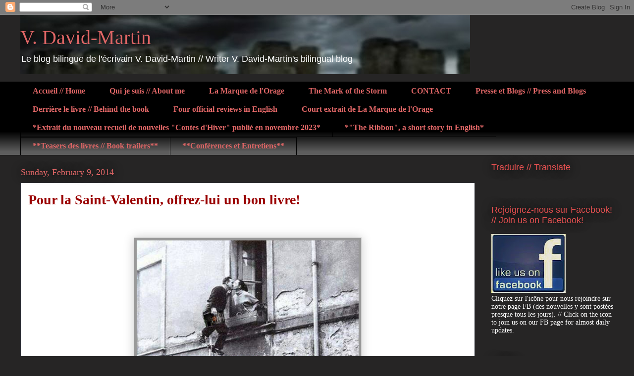

--- FILE ---
content_type: text/html; charset=UTF-8
request_url: https://www.vdavidmartin.com/2014/02/pour-la-saint-valentin-offrez-lui-un.html
body_size: 26260
content:
<!DOCTYPE html>
<html class='v2' dir='ltr' lang='en'>
<head>
<link href='https://www.blogger.com/static/v1/widgets/335934321-css_bundle_v2.css' rel='stylesheet' type='text/css'/>
<meta content='width=1100' name='viewport'/>
<meta content='text/html; charset=UTF-8' http-equiv='Content-Type'/>
<meta content='blogger' name='generator'/>
<link href='https://www.vdavidmartin.com/favicon.ico' rel='icon' type='image/x-icon'/>
<link href='https://www.vdavidmartin.com/2014/02/pour-la-saint-valentin-offrez-lui-un.html' rel='canonical'/>
<link rel="alternate" type="application/atom+xml" title="V. David-Martin - Atom" href="https://www.vdavidmartin.com/feeds/posts/default" />
<link rel="alternate" type="application/rss+xml" title="V. David-Martin - RSS" href="https://www.vdavidmartin.com/feeds/posts/default?alt=rss" />
<link rel="service.post" type="application/atom+xml" title="V. David-Martin - Atom" href="https://www.blogger.com/feeds/2722599154947664308/posts/default" />

<link rel="alternate" type="application/atom+xml" title="V. David-Martin - Atom" href="https://www.vdavidmartin.com/feeds/8955252201876711998/comments/default" />
<!--Can't find substitution for tag [blog.ieCssRetrofitLinks]-->
<link href='https://blogger.googleusercontent.com/img/b/R29vZ2xl/AVvXsEgDY6vTz6V3f9G159uYgnDAuGm7HWtOQHlpgXYZZ8lQpBHs8MFPmFgv_LT3QNDsIPy2rPmhc4fMhEY1o0PSYp8f1yMZ35WSdJ5IX47lO7DhaQ9IqMjwXJIxHil_Mjs0hzzjtVJyAtYHIXs/s1600/Unicycle+VdR+ST+VALENTIN.jpg' rel='image_src'/>
<meta content='https://www.vdavidmartin.com/2014/02/pour-la-saint-valentin-offrez-lui-un.html' property='og:url'/>
<meta content='Pour la Saint-Valentin, offrez-lui un bon livre!' property='og:title'/>
<meta content='       Pour la Saint-Valentin, f uyez les cadeaux clichés et rendez-vous inoubliables en sortant des sentiers battus.  Offrez-lui (sans devo...' property='og:description'/>
<meta content='https://blogger.googleusercontent.com/img/b/R29vZ2xl/AVvXsEgDY6vTz6V3f9G159uYgnDAuGm7HWtOQHlpgXYZZ8lQpBHs8MFPmFgv_LT3QNDsIPy2rPmhc4fMhEY1o0PSYp8f1yMZ35WSdJ5IX47lO7DhaQ9IqMjwXJIxHil_Mjs0hzzjtVJyAtYHIXs/w1200-h630-p-k-no-nu/Unicycle+VdR+ST+VALENTIN.jpg' property='og:image'/>
<title>V. David-Martin: Pour la Saint-Valentin, offrez-lui un bon livre!</title>
<style id='page-skin-1' type='text/css'><!--
/*
-----------------------------------------------
Blogger Template Style
Name:     Awesome Inc.
Designer: Tina Chen
URL:      tinachen.org
----------------------------------------------- */
/* Variable definitions
====================
<Variable name="keycolor" description="Main Color" type="color" default="#ffffff"/>
<Group description="Page" selector="body">
<Variable name="body.font" description="Font" type="font"
default="normal normal 13px Arial, Tahoma, Helvetica, FreeSans, sans-serif"/>
<Variable name="body.background.color" description="Background Color" type="color" default="#000000"/>
<Variable name="body.text.color" description="Text Color" type="color" default="#ffffff"/>
</Group>
<Group description="Links" selector=".main-inner">
<Variable name="link.color" description="Link Color" type="color" default="#888888"/>
<Variable name="link.visited.color" description="Visited Color" type="color" default="#444444"/>
<Variable name="link.hover.color" description="Hover Color" type="color" default="#cccccc"/>
</Group>
<Group description="Blog Title" selector=".header h1">
<Variable name="header.font" description="Title Font" type="font"
default="normal bold 40px Arial, Tahoma, Helvetica, FreeSans, sans-serif"/>
<Variable name="header.text.color" description="Title Color" type="color" default="#333333" />
<Variable name="header.background.color" description="Header Background" type="color" default="transparent" />
</Group>
<Group description="Blog Description" selector=".header .description">
<Variable name="description.font" description="Font" type="font"
default="normal normal 14px Arial, Tahoma, Helvetica, FreeSans, sans-serif"/>
<Variable name="description.text.color" description="Text Color" type="color"
default="#333333" />
</Group>
<Group description="Tabs Text" selector=".tabs-inner .widget li a">
<Variable name="tabs.font" description="Font" type="font"
default="normal bold 14px Arial, Tahoma, Helvetica, FreeSans, sans-serif"/>
<Variable name="tabs.text.color" description="Text Color" type="color" default="#333333"/>
<Variable name="tabs.selected.text.color" description="Selected Color" type="color" default="#e06666"/>
</Group>
<Group description="Tabs Background" selector=".tabs-outer .PageList">
<Variable name="tabs.background.color" description="Background Color" type="color" default="#141414"/>
<Variable name="tabs.selected.background.color" description="Selected Color" type="color" default="#444444"/>
<Variable name="tabs.border.color" description="Border Color" type="color" default="transparent"/>
</Group>
<Group description="Date Header" selector=".main-inner .widget h2.date-header, .main-inner .widget h2.date-header span">
<Variable name="date.font" description="Font" type="font"
default="normal normal 14px Arial, Tahoma, Helvetica, FreeSans, sans-serif"/>
<Variable name="date.text.color" description="Text Color" type="color" default="#666666"/>
<Variable name="date.border.color" description="Border Color" type="color" default="transparent"/>
</Group>
<Group description="Post Title" selector="h3.post-title, h4, h3.post-title a">
<Variable name="post.title.font" description="Font" type="font"
default="normal bold 22px Arial, Tahoma, Helvetica, FreeSans, sans-serif"/>
<Variable name="post.title.text.color" description="Text Color" type="color" default="#333333"/>
</Group>
<Group description="Post Background" selector=".post">
<Variable name="post.background.color" description="Background Color" type="color" default="#262525" />
<Variable name="post.border.color" description="Border Color" type="color" default="transparent" />
<Variable name="post.border.bevel.color" description="Bevel Color" type="color" default="transparent"/>
</Group>
<Group description="Gadget Title" selector="h2">
<Variable name="widget.title.font" description="Font" type="font"
default="normal bold 14px Arial, Tahoma, Helvetica, FreeSans, sans-serif"/>
<Variable name="widget.title.text.color" description="Text Color" type="color" default="#333333"/>
</Group>
<Group description="Gadget Text" selector=".sidebar .widget">
<Variable name="widget.font" description="Font" type="font"
default="normal normal 14px Arial, Tahoma, Helvetica, FreeSans, sans-serif"/>
<Variable name="widget.text.color" description="Text Color" type="color" default="#333333"/>
<Variable name="widget.alternate.text.color" description="Alternate Color" type="color" default="#666666"/>
</Group>
<Group description="Gadget Links" selector=".sidebar .widget">
<Variable name="widget.link.color" description="Link Color" type="color" default="#e75151"/>
<Variable name="widget.link.visited.color" description="Visited Color" type="color" default="#660000"/>
<Variable name="widget.link.hover.color" description="Hover Color" type="color" default="#999999"/>
</Group>
<Group description="Gadget Background" selector=".sidebar .widget">
<Variable name="widget.background.color" description="Background Color" type="color" default="#141414"/>
<Variable name="widget.border.color" description="Border Color" type="color" default="#222222"/>
<Variable name="widget.border.bevel.color" description="Bevel Color" type="color" default="#000000"/>
</Group>
<Group description="Sidebar Background" selector=".column-left-inner .column-right-inner">
<Variable name="widget.outer.background.color" description="Background Color" type="color" default="transparent" />
</Group>
<Group description="Images" selector=".main-inner">
<Variable name="image.background.color" description="Background Color" type="color" default="transparent"/>
<Variable name="image.border.color" description="Border Color" type="color" default="transparent"/>
</Group>
<Group description="Feed" selector=".blog-feeds">
<Variable name="feed.text.color" description="Text Color" type="color" default="#333333"/>
</Group>
<Group description="Feed Links" selector=".blog-feeds">
<Variable name="feed.link.color" description="Link Color" type="color" default="#e75151"/>
<Variable name="feed.link.visited.color" description="Visited Color" type="color" default="#660000"/>
<Variable name="feed.link.hover.color" description="Hover Color" type="color" default="#999999"/>
</Group>
<Group description="Pager" selector=".blog-pager">
<Variable name="pager.background.color" description="Background Color" type="color" default="#ffffff" />
</Group>
<Group description="Footer" selector=".footer-outer">
<Variable name="footer.background.color" description="Background Color" type="color" default="#262525" />
<Variable name="footer.text.color" description="Text Color" type="color" default="#333333" />
</Group>
<Variable name="title.shadow.spread" description="Title Shadow" type="length" default="-1px"/>
<Variable name="body.background" description="Body Background" type="background"
color="#262525"
default="$(color) none repeat scroll top left"/>
<Variable name="body.background.gradient.cap" description="Body Gradient Cap" type="url"
default="none"/>
<Variable name="body.background.size" description="Body Background Size" type="string" default="auto"/>
<Variable name="tabs.background.gradient" description="Tabs Background Gradient" type="url"
default="none"/>
<Variable name="header.background.gradient" description="Header Background Gradient" type="url" default="none" />
<Variable name="header.padding.top" description="Header Top Padding" type="length" default="22px" />
<Variable name="header.margin.top" description="Header Top Margin" type="length" default="0" />
<Variable name="header.margin.bottom" description="Header Bottom Margin" type="length" default="0" />
<Variable name="widget.padding.top" description="Widget Padding Top" type="length" default="8px" />
<Variable name="widget.padding.side" description="Widget Padding Side" type="length" default="15px" />
<Variable name="widget.outer.margin.top" description="Widget Top Margin" type="length" default="0" />
<Variable name="widget.outer.background.gradient" description="Gradient" type="url" default="none" />
<Variable name="widget.border.radius" description="Gadget Border Radius" type="length" default="0" />
<Variable name="outer.shadow.spread" description="Outer Shadow Size" type="length" default="0" />
<Variable name="date.header.border.radius.top" description="Date Header Border Radius Top" type="length" default="0" />
<Variable name="date.header.position" description="Date Header Position" type="length" default="15px" />
<Variable name="date.space" description="Date Space" type="length" default="30px" />
<Variable name="date.position" description="Date Float" type="string" default="static" />
<Variable name="date.padding.bottom" description="Date Padding Bottom" type="length" default="0" />
<Variable name="date.border.size" description="Date Border Size" type="length" default="0" />
<Variable name="date.background" description="Date Background" type="background" color="transparent"
default="$(color) none no-repeat scroll top left" />
<Variable name="date.first.border.radius.top" description="Date First top radius" type="length" default="0" />
<Variable name="date.last.space.bottom" description="Date Last Space Bottom" type="length"
default="20px" />
<Variable name="date.last.border.radius.bottom" description="Date Last bottom radius" type="length" default="0" />
<Variable name="post.first.padding.top" description="First Post Padding Top" type="length" default="0" />
<Variable name="image.shadow.spread" description="Image Shadow Size" type="length" default="0"/>
<Variable name="image.border.radius" description="Image Border Radius" type="length" default="0"/>
<Variable name="separator.outdent" description="Separator Outdent" type="length" default="15px" />
<Variable name="title.separator.border.size" description="Widget Title Border Size" type="length" default="1px" />
<Variable name="list.separator.border.size" description="List Separator Border Size" type="length" default="1px" />
<Variable name="shadow.spread" description="Shadow Size" type="length" default="0"/>
<Variable name="startSide" description="Side where text starts in blog language" type="automatic" default="left"/>
<Variable name="endSide" description="Side where text ends in blog language" type="automatic" default="right"/>
<Variable name="date.side" description="Side where date header is placed" type="string" default="right"/>
<Variable name="pager.border.radius.top" description="Pager Border Top Radius" type="length" default="0" />
<Variable name="pager.space.top" description="Pager Top Space" type="length" default="1em" />
<Variable name="footer.background.gradient" description="Background Gradient" type="url" default="none" />
<Variable name="mobile.background.size" description="Mobile Background Size" type="string"
default="auto"/>
<Variable name="mobile.background.overlay" description="Mobile Background Overlay" type="string"
default="transparent none repeat scroll top left"/>
<Variable name="mobile.button.color" description="Mobile Button Color" type="color" default="#ffffff" />
*/
/* Content
----------------------------------------------- */
body {
font: normal normal 16px Georgia, Utopia, 'Palatino Linotype', Palatino, serif;
color: #333333;
background: #262525 none repeat scroll top left;
}
html body .content-outer {
min-width: 0;
max-width: 100%;
width: 100%;
}
a:link {
text-decoration: none;
color: #e75151;
}
a:visited {
text-decoration: none;
color: #660000;
}
a:hover {
text-decoration: underline;
color: #999999;
}
.body-fauxcolumn-outer .cap-top {
position: absolute;
z-index: 1;
height: 276px;
width: 100%;
background: transparent none repeat-x scroll top left;
_background-image: none;
}
/* Columns
----------------------------------------------- */
.content-inner {
padding: 0;
}
.header-inner .section {
margin: 0 16px;
}
.tabs-inner .section {
margin: 0 16px;
}
.main-inner {
padding-top: 55px;
}
.main-inner .column-center-inner,
.main-inner .column-left-inner,
.main-inner .column-right-inner {
padding: 0 5px;
}
*+html body .main-inner .column-center-inner {
margin-top: -55px;
}
#layout .main-inner .column-center-inner {
margin-top: 0;
}
/* Header
----------------------------------------------- */
.header-outer {
margin: 0 0 15px 0;
background: transparent none repeat scroll 0 0;
}
.Header h1 {
font: normal normal 40px Georgia, Utopia, 'Palatino Linotype', Palatino, serif;
color: #e06666;
text-shadow: 0 0 20px #000000;
}
.Header h1 a {
color: #e06666;
}
.Header .description {
font: normal normal 18px Arial, Tahoma, Helvetica, FreeSans, sans-serif;
color: #ffffff;
}
.header-inner .Header .titlewrapper,
.header-inner .Header .descriptionwrapper {
padding-left: 0;
padding-right: 0;
margin-bottom: 0;
}
.header-inner .Header .titlewrapper {
padding-top: 22px;
}
/* Tabs
----------------------------------------------- */
.tabs-outer {
overflow: hidden;
position: relative;
background: #000000 url(//www.blogblog.com/1kt/awesomeinc/tabs_gradient_light.png) repeat scroll 0 0;
}
#layout .tabs-outer {
overflow: visible;
}
.tabs-cap-top, .tabs-cap-bottom {
position: absolute;
width: 100%;
border-top: 1px solid #000000;
}
.tabs-cap-bottom {
bottom: 0;
}
.tabs-inner .widget li a {
display: inline-block;
margin: 0;
padding: .6em 1.5em;
font: normal bold 16px Georgia, Utopia, 'Palatino Linotype', Palatino, serif;
color: #e06666;
border-top: 1px solid #000000;
border-bottom: 1px solid #000000;
border-left: 1px solid #000000;
height: 16px;
line-height: 16px;
}
.tabs-inner .widget li:last-child a {
border-right: 1px solid #000000;
}
.tabs-inner .widget li.selected a, .tabs-inner .widget li a:hover {
background: #000000 url(//www.blogblog.com/1kt/awesomeinc/tabs_gradient_light.png) repeat-x scroll 0 -100px;
color: #999999;
}
/* Headings
----------------------------------------------- */
h2 {
font: normal normal 18px Arial, Tahoma, Helvetica, FreeSans, sans-serif;
color: #e75151;
}
/* Widgets
----------------------------------------------- */
.main-inner .section {
margin: 0 27px;
padding: 0;
}
.main-inner .column-left-outer,
.main-inner .column-right-outer {
margin-top: -3.3em;
}
#layout .main-inner .column-left-outer,
#layout .main-inner .column-right-outer {
margin-top: 0;
}
.main-inner .column-left-inner,
.main-inner .column-right-inner {
background: transparent none repeat 0 0;
-moz-box-shadow: 0 0 0 rgba(0, 0, 0, .2);
-webkit-box-shadow: 0 0 0 rgba(0, 0, 0, .2);
-goog-ms-box-shadow: 0 0 0 rgba(0, 0, 0, .2);
box-shadow: 0 0 0 rgba(0, 0, 0, .2);
-moz-border-radius: 0;
-webkit-border-radius: 0;
-goog-ms-border-radius: 0;
border-radius: 0;
}
#layout .main-inner .column-left-inner,
#layout .main-inner .column-right-inner {
margin-top: 0;
}
.sidebar .widget {
font: normal normal 14px Georgia, Utopia, 'Palatino Linotype', Palatino, serif;
color: #ffffff;
}
.sidebar .widget a:link {
color: #8a3030;
}
.sidebar .widget a:visited {
color: #e06666;
}
.sidebar .widget a:hover {
color: #cccccc;
}
.sidebar .widget h2 {
text-shadow: 0 0 20px #000000;
}
.main-inner .widget {
background-color: #262525;
border: 1px solid transparent;
padding: 0 0 15px;
margin: 20px -16px;
-moz-box-shadow: 0 0 0 rgba(0, 0, 0, .2);
-webkit-box-shadow: 0 0 0 rgba(0, 0, 0, .2);
-goog-ms-box-shadow: 0 0 0 rgba(0, 0, 0, .2);
box-shadow: 0 0 0 rgba(0, 0, 0, .2);
-moz-border-radius: 0;
-webkit-border-radius: 0;
-goog-ms-border-radius: 0;
border-radius: 0;
}
.main-inner .widget h2 {
margin: 0 -0;
padding: .6em 0 .5em;
border-bottom: 1px solid transparent;
}
.footer-inner .widget h2 {
padding: 0 0 .4em;
border-bottom: 1px solid transparent;
}
.main-inner .widget h2 + div, .footer-inner .widget h2 + div {
border-top: 0 solid transparent;
padding-top: 8px;
}
.main-inner .widget .widget-content {
margin: 0 -0;
padding: 7px 0 0;
}
.main-inner .widget ul, .main-inner .widget #ArchiveList ul.flat {
margin: -8px -15px 0;
padding: 0;
list-style: none;
}
.main-inner .widget #ArchiveList {
margin: -8px 0 0;
}
.main-inner .widget ul li, .main-inner .widget #ArchiveList ul.flat li {
padding: .5em 15px;
text-indent: 0;
color: #ffffff;
border-top: 0 solid transparent;
border-bottom: 1px solid transparent;
}
.main-inner .widget #ArchiveList ul li {
padding-top: .25em;
padding-bottom: .25em;
}
.main-inner .widget ul li:first-child, .main-inner .widget #ArchiveList ul.flat li:first-child {
border-top: none;
}
.main-inner .widget ul li:last-child, .main-inner .widget #ArchiveList ul.flat li:last-child {
border-bottom: none;
}
.post-body {
position: relative;
}
.main-inner .widget .post-body ul {
padding: 0 2.5em;
margin: .5em 0;
list-style: disc;
}
.main-inner .widget .post-body ul li {
padding: 0.25em 0;
margin-bottom: .25em;
color: #333333;
border: none;
}
.footer-inner .widget ul {
padding: 0;
list-style: none;
}
.widget .zippy {
color: #ffffff;
}
/* Posts
----------------------------------------------- */
body .main-inner .Blog {
padding:0;
margin-bottom: 1em;
background-color: transparent;
border: none;
-moz-box-shadow: 0 0 0 rgba(0, 0, 0, 0);
-webkit-box-shadow: 0 0 0 rgba(0, 0, 0, 0);
-goog-ms-box-shadow: 0 0 0 rgba(0, 0, 0, 0);
box-shadow: 0 0 0 rgba(0, 0, 0, 0);
}
.main-inner .section:last-child .Blog:last-child {
padding: 0;
margin-bottom: 1em;
}
.main-inner .widget h2.date-header {
margin: 0 -15px 1px;
padding: 0 0 0 0;
font: normal normal 18px Georgia, Utopia, 'Palatino Linotype', Palatino, serif;
color: #e06666;
background: transparent none no-repeat fixed center center;
border-top: 0 solid transparent;
border-bottom: 1px solid transparent;
-moz-border-radius-topleft: 0;
-moz-border-radius-topright: 0;
-webkit-border-top-left-radius: 0;
-webkit-border-top-right-radius: 0;
border-top-left-radius: 0;
border-top-right-radius: 0;
position: absolute;
bottom: 100%;
left: 0;
text-shadow: 0 0 20px #000000;
}
.main-inner .widget h2.date-header span {
font: normal normal 18px Georgia, Utopia, 'Palatino Linotype', Palatino, serif;
display: block;
padding: .5em 15px;
border-left: 0 solid transparent;
border-right: 0 solid transparent;
}
.date-outer {
position: relative;
margin: 55px 0 20px;
padding: 0 15px;
background-color: #ffffff;
border: 1px solid #2d2f37;
-moz-box-shadow: 0 0 0 rgba(0, 0, 0, .2);
-webkit-box-shadow: 0 0 0 rgba(0, 0, 0, .2);
-goog-ms-box-shadow: 0 0 0 rgba(0, 0, 0, .2);
box-shadow: 0 0 0 rgba(0, 0, 0, .2);
-moz-border-radius: 0;
-webkit-border-radius: 0;
-goog-ms-border-radius: 0;
border-radius: 0;
}
.date-outer:first-child {
margin-top: 0;
}
.date-outer:last-child {
margin-bottom: 0;
-moz-border-radius-bottomleft: 0;
-moz-border-radius-bottomright: 0;
-webkit-border-bottom-left-radius: 0;
-webkit-border-bottom-right-radius: 0;
-goog-ms-border-bottom-left-radius: 0;
-goog-ms-border-bottom-right-radius: 0;
border-bottom-left-radius: 0;
border-bottom-right-radius: 0;
}
.date-posts {
margin: 0 -0;
padding: 0 0;
clear: both;
}
.post-outer, .inline-ad {
border-top: 1px solid transparent;
margin: 0 -0;
padding: 15px 0;
}
.post-outer {
padding-bottom: 10px;
}
.post-outer:first-child {
padding-top: 10px;
border-top: none;
}
.post-outer:last-child, .inline-ad:last-child {
border-bottom: none;
}
.post-body {
position: relative;
}
.post-body img {
padding: 5px;
background: #999999;
border: 1px solid #cccccc;
-moz-box-shadow: 0 0 20px rgba(0, 0, 0, .2);
-webkit-box-shadow: 0 0 20px rgba(0, 0, 0, .2);
box-shadow: 0 0 20px rgba(0, 0, 0, .2);
-moz-border-radius: 0;
-webkit-border-radius: 0;
border-radius: 0;
}
h3.post-title, h4 {
font: normal bold 28px Georgia, Utopia, 'Palatino Linotype', Palatino, serif;
color: #990000;
}
h3.post-title a {
font: normal bold 28px Georgia, Utopia, 'Palatino Linotype', Palatino, serif;
color: #990000;
}
h3.post-title a:hover {
color: #999999;
text-decoration: underline;
}
.post-header {
margin: 0 0 1em;
}
.post-body
{
line-height: 1.4;
}
.post-outer h2 {
color: #333333;
}
.post-footer {
margin: 1.5em 0 0;
}
#blog-pager {
padding: 15px;
font-size: 120%;
background-color: transparent;
border: 1px solid transparent;
-moz-box-shadow: 0 0 0 rgba(0, 0, 0, .2);
-webkit-box-shadow: 0 0 0 rgba(0, 0, 0, .2);
-goog-ms-box-shadow: 0 0 0 rgba(0, 0, 0, .2);
box-shadow: 0 0 0 rgba(0, 0, 0, .2);
-moz-border-radius: 0;
-webkit-border-radius: 0;
-goog-ms-border-radius: 0;
border-radius: 0;
-moz-border-radius-topleft: 0;
-moz-border-radius-topright: 0;
-webkit-border-top-left-radius: 0;
-webkit-border-top-right-radius: 0;
-goog-ms-border-top-left-radius: 0;
-goog-ms-border-top-right-radius: 0;
border-top-left-radius: 0;
border-top-right-radius-topright: 0;
margin-top: 0;
}
.blog-feeds, .post-feeds {
margin: 1em 0;
text-align: center;
color: #ffffff;
}
.blog-feeds a, .post-feeds a {
color: #e06666;
}
.blog-feeds a:visited, .post-feeds a:visited {
color: #cccccc;
}
.blog-feeds a:hover, .post-feeds a:hover {
color: #ffffff;
}
.post-outer .comments {
margin-top: 2em;
}
/* Comments
----------------------------------------------- */
.comments .comments-content .icon.blog-author {
background-repeat: no-repeat;
background-image: url([data-uri]);
}
.comments .comments-content .loadmore a {
border-top: 1px solid #000000;
border-bottom: 1px solid #000000;
}
.comments .continue {
border-top: 2px solid #000000;
}
/* Footer
----------------------------------------------- */
.footer-outer {
margin: -0 0 -1px;
padding: 0 0 0;
color: #ffffff;
overflow: hidden;
}
.footer-fauxborder-left {
border-top: 1px solid transparent;
background: transparent none repeat scroll 0 0;
-moz-box-shadow: 0 0 0 rgba(0, 0, 0, .2);
-webkit-box-shadow: 0 0 0 rgba(0, 0, 0, .2);
-goog-ms-box-shadow: 0 0 0 rgba(0, 0, 0, .2);
box-shadow: 0 0 0 rgba(0, 0, 0, .2);
margin: 0 -0;
}
/* Mobile
----------------------------------------------- */
body.mobile {
background-size: auto;
}
.mobile .body-fauxcolumn-outer {
background: transparent none repeat scroll top left;
}
*+html body.mobile .main-inner .column-center-inner {
margin-top: 0;
}
.mobile .main-inner .widget {
padding: 0 0 15px;
}
.mobile .main-inner .widget h2 + div,
.mobile .footer-inner .widget h2 + div {
border-top: none;
padding-top: 0;
}
.mobile .footer-inner .widget h2 {
padding: 0.5em 0;
border-bottom: none;
}
.mobile .main-inner .widget .widget-content {
margin: 0;
padding: 7px 0 0;
}
.mobile .main-inner .widget ul,
.mobile .main-inner .widget #ArchiveList ul.flat {
margin: 0 -15px 0;
}
.mobile .main-inner .widget h2.date-header {
left: 0;
}
.mobile .date-header span {
padding: 0.4em 0;
}
.mobile .date-outer:first-child {
margin-bottom: 0;
border: 1px solid #2d2f37;
-moz-border-radius-topleft: 0;
-moz-border-radius-topright: 0;
-webkit-border-top-left-radius: 0;
-webkit-border-top-right-radius: 0;
-goog-ms-border-top-left-radius: 0;
-goog-ms-border-top-right-radius: 0;
border-top-left-radius: 0;
border-top-right-radius: 0;
}
.mobile .date-outer {
border-color: #2d2f37;
border-width: 0 1px 1px;
}
.mobile .date-outer:last-child {
margin-bottom: 0;
}
.mobile .main-inner {
padding: 0;
}
.mobile .header-inner .section {
margin: 0;
}
.mobile .blog-posts {
padding: 0 10px;
}
.mobile .post-outer, .mobile .inline-ad {
padding: 5px 0;
}
.mobile .tabs-inner .section {
margin: 0 10px;
}
.mobile .main-inner .widget h2 {
margin: 0;
padding: 0;
}
.mobile .main-inner .widget h2.date-header span {
padding: 0;
}
.mobile .main-inner .widget .widget-content {
margin: 0;
padding: 7px 0 0;
}
.mobile #blog-pager {
border: 1px solid transparent;
background: transparent none repeat scroll 0 0;
}
.mobile .main-inner .column-left-inner,
.mobile .main-inner .column-right-inner {
background: transparent none repeat 0 0;
-moz-box-shadow: none;
-webkit-box-shadow: none;
-goog-ms-box-shadow: none;
box-shadow: none;
}
.mobile .date-posts {
margin: 0;
padding: 0;
}
.mobile .footer-fauxborder-left {
margin: 0;
border-top: inherit;
}
.mobile .main-inner .section:last-child .Blog:last-child {
margin-bottom: 0;
}
.mobile-index-contents {
color: #333333;
}
.mobile .mobile-link-button {
background: #e75151 url(//www.blogblog.com/1kt/awesomeinc/tabs_gradient_light.png) repeat scroll 0 0;
}
.mobile-link-button a:link, .mobile-link-button a:visited {
color: #ffffff;
}
.mobile .tabs-inner .PageList .widget-content {
background: transparent;
border-top: 1px solid;
border-color: #000000;
color: #e06666;
}
.mobile .tabs-inner .PageList .widget-content .pagelist-arrow {
border-left: 1px solid #000000;
}

--></style>
<style id='template-skin-1' type='text/css'><!--
body {
min-width: 1230px;
}
.content-outer, .content-fauxcolumn-outer, .region-inner {
min-width: 1230px;
max-width: 1230px;
_width: 1230px;
}
.main-inner .columns {
padding-left: 0px;
padding-right: 280px;
}
.main-inner .fauxcolumn-center-outer {
left: 0px;
right: 280px;
/* IE6 does not respect left and right together */
_width: expression(this.parentNode.offsetWidth -
parseInt("0px") -
parseInt("280px") + 'px');
}
.main-inner .fauxcolumn-left-outer {
width: 0px;
}
.main-inner .fauxcolumn-right-outer {
width: 280px;
}
.main-inner .column-left-outer {
width: 0px;
right: 100%;
margin-left: -0px;
}
.main-inner .column-right-outer {
width: 280px;
margin-right: -280px;
}
#layout {
min-width: 0;
}
#layout .content-outer {
min-width: 0;
width: 800px;
}
#layout .region-inner {
min-width: 0;
width: auto;
}
body#layout div.add_widget {
padding: 8px;
}
body#layout div.add_widget a {
margin-left: 32px;
}
--></style>
<link href='https://www.blogger.com/dyn-css/authorization.css?targetBlogID=2722599154947664308&amp;zx=66309f65-852f-4aa8-be65-9569e19ece9d' media='none' onload='if(media!=&#39;all&#39;)media=&#39;all&#39;' rel='stylesheet'/><noscript><link href='https://www.blogger.com/dyn-css/authorization.css?targetBlogID=2722599154947664308&amp;zx=66309f65-852f-4aa8-be65-9569e19ece9d' rel='stylesheet'/></noscript>
<meta name='google-adsense-platform-account' content='ca-host-pub-1556223355139109'/>
<meta name='google-adsense-platform-domain' content='blogspot.com'/>

</head>
<body class='loading'>
<div class='navbar section' id='navbar' name='Navbar'><div class='widget Navbar' data-version='1' id='Navbar1'><script type="text/javascript">
    function setAttributeOnload(object, attribute, val) {
      if(window.addEventListener) {
        window.addEventListener('load',
          function(){ object[attribute] = val; }, false);
      } else {
        window.attachEvent('onload', function(){ object[attribute] = val; });
      }
    }
  </script>
<div id="navbar-iframe-container"></div>
<script type="text/javascript" src="https://apis.google.com/js/platform.js"></script>
<script type="text/javascript">
      gapi.load("gapi.iframes:gapi.iframes.style.bubble", function() {
        if (gapi.iframes && gapi.iframes.getContext) {
          gapi.iframes.getContext().openChild({
              url: 'https://www.blogger.com/navbar/2722599154947664308?po\x3d8955252201876711998\x26origin\x3dhttps://www.vdavidmartin.com',
              where: document.getElementById("navbar-iframe-container"),
              id: "navbar-iframe"
          });
        }
      });
    </script><script type="text/javascript">
(function() {
var script = document.createElement('script');
script.type = 'text/javascript';
script.src = '//pagead2.googlesyndication.com/pagead/js/google_top_exp.js';
var head = document.getElementsByTagName('head')[0];
if (head) {
head.appendChild(script);
}})();
</script>
</div></div>
<div class='body-fauxcolumns'>
<div class='fauxcolumn-outer body-fauxcolumn-outer'>
<div class='cap-top'>
<div class='cap-left'></div>
<div class='cap-right'></div>
</div>
<div class='fauxborder-left'>
<div class='fauxborder-right'></div>
<div class='fauxcolumn-inner'>
</div>
</div>
<div class='cap-bottom'>
<div class='cap-left'></div>
<div class='cap-right'></div>
</div>
</div>
</div>
<div class='content'>
<div class='content-fauxcolumns'>
<div class='fauxcolumn-outer content-fauxcolumn-outer'>
<div class='cap-top'>
<div class='cap-left'></div>
<div class='cap-right'></div>
</div>
<div class='fauxborder-left'>
<div class='fauxborder-right'></div>
<div class='fauxcolumn-inner'>
</div>
</div>
<div class='cap-bottom'>
<div class='cap-left'></div>
<div class='cap-right'></div>
</div>
</div>
</div>
<div class='content-outer'>
<div class='content-cap-top cap-top'>
<div class='cap-left'></div>
<div class='cap-right'></div>
</div>
<div class='fauxborder-left content-fauxborder-left'>
<div class='fauxborder-right content-fauxborder-right'></div>
<div class='content-inner'>
<header>
<div class='header-outer'>
<div class='header-cap-top cap-top'>
<div class='cap-left'></div>
<div class='cap-right'></div>
</div>
<div class='fauxborder-left header-fauxborder-left'>
<div class='fauxborder-right header-fauxborder-right'></div>
<div class='region-inner header-inner'>
<div class='header section' id='header' name='Header'><div class='widget Header' data-version='1' id='Header1'>
<div id='header-inner' style='background-image: url("https://blogger.googleusercontent.com/img/b/R29vZ2xl/AVvXsEgNmmi3W6EHSo2ijppxn6ryMdy0_POGGHHuIQqlskf0GYUT0YYLXpNCWhg6coYIebNhR_2432KnDzTvf4996RczvD939xOT6HVmDs_o8XsZ5YyhUKcFf8au7do_YOP5pi4ng1LMIlAu06U/h120/david-martin-t1+modified7.jpg"); background-position: left; width: 908px; min-height: 120px; _height: 120px; background-repeat: no-repeat; '>
<div class='titlewrapper' style='background: transparent'>
<h1 class='title' style='background: transparent; border-width: 0px'>
<a href='https://www.vdavidmartin.com/'>
V. David-Martin
</a>
</h1>
</div>
<div class='descriptionwrapper'>
<p class='description'><span>Le blog bilingue de l'écrivain V. David-Martin  //   Writer V. David-Martin's bilingual blog</span></p>
</div>
</div>
</div></div>
</div>
</div>
<div class='header-cap-bottom cap-bottom'>
<div class='cap-left'></div>
<div class='cap-right'></div>
</div>
</div>
</header>
<div class='tabs-outer'>
<div class='tabs-cap-top cap-top'>
<div class='cap-left'></div>
<div class='cap-right'></div>
</div>
<div class='fauxborder-left tabs-fauxborder-left'>
<div class='fauxborder-right tabs-fauxborder-right'></div>
<div class='region-inner tabs-inner'>
<div class='tabs section' id='crosscol' name='Cross-Column'><div class='widget PageList' data-version='1' id='PageList1'>
<h2>Pages</h2>
<div class='widget-content'>
<ul>
<li>
<a href='https://www.vdavidmartin.com/'>Accueil // Home</a>
</li>
<li>
<a href='https://www.vdavidmartin.com/p/qui-je-suis-about-me.html'>Qui je suis // About me</a>
</li>
<li>
<a href='https://www.vdavidmartin.com/p/la-marque-de-lorage.html'>La Marque de l'Orage</a>
</li>
<li>
<a href='https://www.vdavidmartin.com/p/the-mark-of-storm.html'>The Mark of the Storm</a>
</li>
<li>
<a href='https://www.vdavidmartin.com/p/blog-page.html'>CONTACT</a>
</li>
<li>
<a href='https://www.vdavidmartin.com/p/presse-et-blogs-press-and-blogs.html'>Presse et Blogs // Press and Blogs</a>
</li>
<li>
<a href='https://www.vdavidmartin.com/p/derriere-le-livre-behind-book.html'>Derrière le livre // Behind the book</a>
</li>
<li>
<a href='https://www.vdavidmartin.com/p/two-official-reviews-translated-into.html'>Four official reviews in English</a>
</li>
<li>
<a href='https://www.vdavidmartin.com/p/court-extrait-de-la-marque-de-lorage.html'>Court extrait de La Marque de l'Orage</a>
</li>
<li>
<a href='https://www.vdavidmartin.com/p/un-conte-de-noel.html'>*Extrait du nouveau recueil de nouvelles "Contes d'Hiver" publié en novembre 2023*</a>
</li>
<li>
<a href='https://www.vdavidmartin.com/p/for-christmas-short-story.html'>*"The Ribbon", a short story in English*</a>
</li>
<li>
<a href='https://www.vdavidmartin.com/p/teasers-des-livres-book-trailers.html'>**Teasers des livres // Book trailers**</a>
</li>
<li>
<a href='https://www.vdavidmartin.com/p/conferences-et-entretiens.html'>**Conférences et Entretiens**</a>
</li>
</ul>
<div class='clear'></div>
</div>
</div></div>
<div class='tabs no-items section' id='crosscol-overflow' name='Cross-Column 2'></div>
</div>
</div>
<div class='tabs-cap-bottom cap-bottom'>
<div class='cap-left'></div>
<div class='cap-right'></div>
</div>
</div>
<div class='main-outer'>
<div class='main-cap-top cap-top'>
<div class='cap-left'></div>
<div class='cap-right'></div>
</div>
<div class='fauxborder-left main-fauxborder-left'>
<div class='fauxborder-right main-fauxborder-right'></div>
<div class='region-inner main-inner'>
<div class='columns fauxcolumns'>
<div class='fauxcolumn-outer fauxcolumn-center-outer'>
<div class='cap-top'>
<div class='cap-left'></div>
<div class='cap-right'></div>
</div>
<div class='fauxborder-left'>
<div class='fauxborder-right'></div>
<div class='fauxcolumn-inner'>
</div>
</div>
<div class='cap-bottom'>
<div class='cap-left'></div>
<div class='cap-right'></div>
</div>
</div>
<div class='fauxcolumn-outer fauxcolumn-left-outer'>
<div class='cap-top'>
<div class='cap-left'></div>
<div class='cap-right'></div>
</div>
<div class='fauxborder-left'>
<div class='fauxborder-right'></div>
<div class='fauxcolumn-inner'>
</div>
</div>
<div class='cap-bottom'>
<div class='cap-left'></div>
<div class='cap-right'></div>
</div>
</div>
<div class='fauxcolumn-outer fauxcolumn-right-outer'>
<div class='cap-top'>
<div class='cap-left'></div>
<div class='cap-right'></div>
</div>
<div class='fauxborder-left'>
<div class='fauxborder-right'></div>
<div class='fauxcolumn-inner'>
</div>
</div>
<div class='cap-bottom'>
<div class='cap-left'></div>
<div class='cap-right'></div>
</div>
</div>
<!-- corrects IE6 width calculation -->
<div class='columns-inner'>
<div class='column-center-outer'>
<div class='column-center-inner'>
<div class='main section' id='main' name='Main'><div class='widget Blog' data-version='1' id='Blog1'>
<div class='blog-posts hfeed'>

          <div class="date-outer">
        
<h2 class='date-header'><span>Sunday, February 9, 2014</span></h2>

          <div class="date-posts">
        
<div class='post-outer'>
<div class='post hentry'>
<a name='8955252201876711998'></a>
<h3 class='post-title entry-title'>
Pour la Saint-Valentin, offrez-lui un bon livre!
</h3>
<div class='post-header'>
<div class='post-header-line-1'></div>
</div>
<div class='post-body entry-content' id='post-body-8955252201876711998'>
<br />
<br />
<div class="separator" style="clear: both; text-align: center;">
<a href="https://blogger.googleusercontent.com/img/b/R29vZ2xl/AVvXsEgDY6vTz6V3f9G159uYgnDAuGm7HWtOQHlpgXYZZ8lQpBHs8MFPmFgv_LT3QNDsIPy2rPmhc4fMhEY1o0PSYp8f1yMZ35WSdJ5IX47lO7DhaQ9IqMjwXJIxHil_Mjs0hzzjtVJyAtYHIXs/s1600/Unicycle+VdR+ST+VALENTIN.jpg" imageanchor="1" style="margin-left: 1em; margin-right: 1em;"><img border="0" height="640" src="https://blogger.googleusercontent.com/img/b/R29vZ2xl/AVvXsEgDY6vTz6V3f9G159uYgnDAuGm7HWtOQHlpgXYZZ8lQpBHs8MFPmFgv_LT3QNDsIPy2rPmhc4fMhEY1o0PSYp8f1yMZ35WSdJ5IX47lO7DhaQ9IqMjwXJIxHil_Mjs0hzzjtVJyAtYHIXs/s1600/Unicycle+VdR+ST+VALENTIN.jpg" width="448" /></a></div>
<div style="text-align: center;">
<br /></div>
<br />
<span style="font-size: large;"><span style="background-color: white; color: #333333; font-family: 'lucida grande', tahoma, verdana, arial, sans-serif; line-height: 18px;">Pour la Saint-Valentin, f</span><span style="background-color: white; color: #333333; font-family: 'lucida grande', tahoma, verdana, arial, sans-serif; line-height: 18px;">uyez les cadeaux clichés et rendez-vous inoubliables en sortant des sentiers battus.&nbsp;</span><span style="background-color: white; color: #333333; font-family: 'lucida grande', tahoma, verdana, arial, sans-serif; line-height: 18px;">Offrez-lui </span><span style="background-color: white; color: #333333; font-family: 'lucida grande', tahoma, verdana, arial, sans-serif; line-height: 18px;">(sans devoir faire un emprunt bancaire!)</span><span style="background-color: white; color: #333333; font-family: 'lucida grande', tahoma, verdana, arial, sans-serif; line-height: 18px;">&nbsp;</span><span style="background-color: white; color: #333333; font-family: 'lucida grande', tahoma, verdana, arial, sans-serif; line-height: 18px;">un voyage dans le temps et l'espace, une aventure palpitante et pleine d'émotions, en lui faisant cadeau d'un bon livre!</span></span><br />
<span style="background-color: white; color: #333333; font-family: 'lucida grande', tahoma, verdana, arial, sans-serif; line-height: 18px;"><span style="font-size: large;"><br /></span></span>
<span style="font-size: large;"><span style="background-color: white; color: #333333; font-family: 'lucida grande', tahoma, verdana, arial, sans-serif; line-height: 18px;">"Sur la mythique Île Verte, au large de la Bretagne, pendant la seconde guerre mondiale, aventures haletantes, mystères profonds et sombres légendes vous attendent:&nbsp;</span><a data-hovercard="/ajax/hovercard/page.php?id=359155340873018&amp;extragetparams=%7B%22directed_target_id%22%3A0%7D" href="https://www.facebook.com/lesmaitresdelorage" style="background-color: white; color: #3b5998; cursor: pointer; font-family: &#39;lucida grande&#39;, tahoma, verdana, arial, sans-serif; line-height: 18px; text-decoration: none;">Les Maîtres de l'orage</a><span style="background-color: white; color: #333333; font-family: 'lucida grande', tahoma, verdana, arial, sans-serif; line-height: 18px;">, Pascal Galodé Editeurs."</span></span><br />
<span style="background-color: white; color: #333333; font-family: 'lucida grande', tahoma, verdana, arial, sans-serif; line-height: 18px;"><span style="font-size: large;"><br /></span></span>
<span style="background-color: white; color: #333333; font-family: 'lucida grande', tahoma, verdana, arial, sans-serif; line-height: 18px;"><span style="font-size: large;">La porte des sentiments se laisse pousser plus facilement par le biais d'une histoire prenante...&nbsp;</span></span><br />
<span style="background-color: white; color: #333333; font-family: 'lucida grande', tahoma, verdana, arial, sans-serif; line-height: 18px;"><span style="font-size: large;"><br /></span></span>
<span style="background-color: white; color: #333333; font-family: 'lucida grande', tahoma, verdana, arial, sans-serif; line-height: 18px;"><span style="font-size: large;">Joyeuse Saint-Valentin, chers amis! :-)</span></span><br />
<span style="background-color: white; color: #333333; font-family: 'lucida grande', tahoma, verdana, arial, sans-serif; line-height: 18px;"><span style="font-size: large;"><br /></span></span>
<span style="background-color: white; color: #333333; font-family: 'lucida grande', tahoma, verdana, arial, sans-serif; line-height: 18px;"><span style="font-size: large;"><br /></span></span>
<span style="font-size: large;"><span style="background-color: white; color: #333333; font-family: 'lucida grande', tahoma, verdana, arial, sans-serif; line-height: 18px;"><b>NB:</b><i>&nbsp;La Marque de l'Orage</i>&nbsp;et&nbsp;<i>Le Vertige du Rhombus</i>&nbsp;sont disponibles en ligne sur les sites FNAC, Cultura, Amazon; sur le site de l'éditeur (</span><a href="http://www.pascalgalodeediteurs.com/" rel="nofollow nofollow" style="background-color: white; color: #3b5998; cursor: pointer; font-family: &#39;lucida grande&#39;, tahoma, verdana, arial, sans-serif; line-height: 18px; text-decoration: none;" target="_blank">www.pascalgalodeediteurs.c<wbr></wbr><span class="word_break" style="display: inline-block;"></span>om</a><span style="background-color: white; color: #333333; font-family: 'lucida grande', tahoma, verdana, arial, sans-serif; line-height: 18px;">); sur le site&nbsp;</span><a href="http://www.deastore.com/" rel="nofollow nofollow" style="background-color: white; color: #3b5998; cursor: pointer; font-family: &#39;lucida grande&#39;, tahoma, verdana, arial, sans-serif; line-height: 18px; text-decoration: none;" target="_blank">www.deastore.com</a><span style="background-color: white; color: #333333; font-family: 'lucida grande', tahoma, verdana, arial, sans-serif; line-height: 18px;">&nbsp;pour les lecteurs hors de France et d'Europe; et, bien sûr, dans toutes les bonnes librairies.&nbsp;</span></span><br />
<div>
<span style="font-size: x-small;"><span style="background-color: white; color: #333333; font-family: 'lucida grande', tahoma, verdana, arial, sans-serif; line-height: 18px;"><br /></span></span></div>
<div style='clear: both;'></div>
</div>
<div class='post-footer'>
<div class='post-footer-line post-footer-line-1'><span class='post-author vcard'>
Posted by
<span class='fn'>
<a href='https://www.blogger.com/profile/18439574051481577054' rel='author' title='author profile'>
V. David-Martin
</a>
</span>
</span>
<span class='post-timestamp'>
at
<a class='timestamp-link' href='https://www.vdavidmartin.com/2014/02/pour-la-saint-valentin-offrez-lui-un.html' rel='bookmark' title='permanent link'><abbr class='published' title='2014-02-09T18:55:00Z'>6:55&#8239;PM</abbr></a>
</span>
<span class='post-comment-link'>
</span>
<span class='post-icons'>
<span class='item-control blog-admin pid-1278585160'>
<a href='https://www.blogger.com/post-edit.g?blogID=2722599154947664308&postID=8955252201876711998&from=pencil' title='Edit Post'>
<img alt='' class='icon-action' height='18' src='https://resources.blogblog.com/img/icon18_edit_allbkg.gif' width='18'/>
</a>
</span>
</span>
<div class='post-share-buttons goog-inline-block'>
<a class='goog-inline-block share-button sb-email' href='https://www.blogger.com/share-post.g?blogID=2722599154947664308&postID=8955252201876711998&target=email' target='_blank' title='Email This'><span class='share-button-link-text'>Email This</span></a><a class='goog-inline-block share-button sb-blog' href='https://www.blogger.com/share-post.g?blogID=2722599154947664308&postID=8955252201876711998&target=blog' onclick='window.open(this.href, "_blank", "height=270,width=475"); return false;' target='_blank' title='BlogThis!'><span class='share-button-link-text'>BlogThis!</span></a><a class='goog-inline-block share-button sb-twitter' href='https://www.blogger.com/share-post.g?blogID=2722599154947664308&postID=8955252201876711998&target=twitter' target='_blank' title='Share to X'><span class='share-button-link-text'>Share to X</span></a><a class='goog-inline-block share-button sb-facebook' href='https://www.blogger.com/share-post.g?blogID=2722599154947664308&postID=8955252201876711998&target=facebook' onclick='window.open(this.href, "_blank", "height=430,width=640"); return false;' target='_blank' title='Share to Facebook'><span class='share-button-link-text'>Share to Facebook</span></a><a class='goog-inline-block share-button sb-pinterest' href='https://www.blogger.com/share-post.g?blogID=2722599154947664308&postID=8955252201876711998&target=pinterest' target='_blank' title='Share to Pinterest'><span class='share-button-link-text'>Share to Pinterest</span></a>
</div>
</div>
<div class='post-footer-line post-footer-line-2'><span class='post-labels'>
Labels:
<a href='https://www.vdavidmartin.com/search/label/La%20Marque%20de%20l%27Orage' rel='tag'>La Marque de l&#39;Orage</a>,
<a href='https://www.vdavidmartin.com/search/label/Le%20Vertige%20du%20Rhombus' rel='tag'>Le Vertige du Rhombus</a>,
<a href='https://www.vdavidmartin.com/search/label/Les%20Ma%C3%AEtres%20de%20l%27Orage' rel='tag'>Les Maîtres de l&#39;Orage</a>,
<a href='https://www.vdavidmartin.com/search/label/Saint-Valentin' rel='tag'>Saint-Valentin</a>
</span>
</div>
<div class='post-footer-line post-footer-line-3'><span class='post-location'>
</span>
</div>
</div>
</div>
<div class='comments' id='comments'>
<a name='comments'></a>
<h4>No comments:</h4>
<div id='Blog1_comments-block-wrapper'>
<dl class='avatar-comment-indent' id='comments-block'>
</dl>
</div>
<p class='comment-footer'>
<div class='comment-form'>
<a name='comment-form'></a>
<h4 id='comment-post-message'>Post a Comment</h4>
<p>
</p>
<a href='https://www.blogger.com/comment/frame/2722599154947664308?po=8955252201876711998&hl=en&saa=85391&origin=https://www.vdavidmartin.com' id='comment-editor-src'></a>
<iframe allowtransparency='true' class='blogger-iframe-colorize blogger-comment-from-post' frameborder='0' height='410px' id='comment-editor' name='comment-editor' src='' width='100%'></iframe>
<script src='https://www.blogger.com/static/v1/jsbin/2830521187-comment_from_post_iframe.js' type='text/javascript'></script>
<script type='text/javascript'>
      BLOG_CMT_createIframe('https://www.blogger.com/rpc_relay.html');
    </script>
</div>
</p>
</div>
</div>

        </div></div>
      
</div>
<div class='blog-pager' id='blog-pager'>
<span id='blog-pager-newer-link'>
<a class='blog-pager-newer-link' href='https://www.vdavidmartin.com/2014/02/les-liens-profonds-qui-relient-notre.html' id='Blog1_blog-pager-newer-link' title='Newer Post'>Newer Post</a>
</span>
<span id='blog-pager-older-link'>
<a class='blog-pager-older-link' href='https://www.vdavidmartin.com/2014/01/aujourdhui-27-janvier-journee.html' id='Blog1_blog-pager-older-link' title='Older Post'>Older Post</a>
</span>
<a class='home-link' href='https://www.vdavidmartin.com/'>Home</a>
</div>
<div class='clear'></div>
<div class='post-feeds'>
<div class='feed-links'>
Subscribe to:
<a class='feed-link' href='https://www.vdavidmartin.com/feeds/8955252201876711998/comments/default' target='_blank' type='application/atom+xml'>Post Comments (Atom)</a>
</div>
</div>
</div></div>
</div>
</div>
<div class='column-left-outer'>
<div class='column-left-inner'>
<aside>
</aside>
</div>
</div>
<div class='column-right-outer'>
<div class='column-right-inner'>
<aside>
<div class='sidebar section' id='sidebar-right-1'><div class='widget HTML' data-version='1' id='HTML2'>
<h2 class='title'>Traduire // Translate</h2>
<div class='widget-content'>
<div id="google_translate_element"></div><script type="text/javascript">
function googleTranslateElementInit() {
  new google.translate.TranslateElement({pageLanguage: 'fr', layout: google.translate.TranslateElement.InlineLayout.SIMPLE, multilanguagePage: true}, 'google_translate_element');
}
</script><script type="text/javascript" src="//translate.google.com/translate_a/element.js?cb=googleTranslateElementInit"></script>
</div>
<div class='clear'></div>
</div><div class='widget Image' data-version='1' id='Image10'>
<h2>Rejoignez-nous sur Facebook! // Join us on Facebook!</h2>
<div class='widget-content'>
<a href='https://www.facebook.com/lesmaitresdelorage'>
<img alt='Rejoignez-nous sur Facebook! // Join us on Facebook!' height='119' id='Image10_img' src='https://blogger.googleusercontent.com/img/b/R29vZ2xl/AVvXsEgnwMYjqii6ou7V8lY9OA_mqcdeQWItE0D42_DcsRqo0QLOxME6DzE4VyvWc3nKWif0w2Ac-MtIYY7VjTma3zdW6rBy9Y99S0TeeNNcj1lL3_3FUl7KbkJQ6W9P0xRbU_-zU57j-HNsCUw/s150/FB+%2528252x200%2529.jpg' width='150'/>
</a>
<br/>
<span class='caption'>Cliquez sur l'icône pour nous rejoindre sur notre page FB (des nouvelles y sont postées presque tous les jours). // Click on the icon to join us on our FB page for almost daily updates.</span>
</div>
<div class='clear'></div>
</div><div class='widget HTML' data-version='1' id='HTML3'>
<h2 class='title'>Twitter</h2>
<div class='widget-content'>
<a href="https://twitter.com/vdavidmartin" class="twitter-follow-button" data-show-count="false" data-size="large">Follow @vdavidmartin</a>
<script>!function(d,s,id){var js,fjs=d.getElementsByTagName(s)[0];if(!d.getElementById(id)){js=d.createElement(s);js.id=id;js.src="//platform.twitter.com/widgets.js";fjs.parentNode.insertBefore(js,fjs);}}(document,"script","twitter-wjs");</script>
</div>
<div class='clear'></div>
</div><div class='widget Image' data-version='1' id='Image7'>
<h2>Achetez les "Contes d'Hiver"</h2>
<div class='widget-content'>
<a href='https://www.editionsphilomenealchimie.com/commander-vos-ouvrages/contes-d-hiver-contes-et-nouvelles-initiatiques-de-veronique-david-martin/'>
<img alt='Achetez les "Contes d&#39;Hiver"' height='337' id='Image7_img' src='https://blogger.googleusercontent.com/img/a/AVvXsEgW2P21A2KSvhJBeL1wdIpI7GjInjUcJpEdhpjppZSS_8n-7KCeZNiMUhAmcnn8XrtOJThom2g_v9Jtt-8L5CAXnvck6l9gTMsIzglCBBwsIX7ELY_d3kFq3ejq4we8e4PKcNQ_EOR0PsmLhozUlMRG5cuyOcCRy1FvvF2HCr7kYi-idoGRiTJS21U_ED0=s337' width='216'/>
</a>
<br/>
<span class='caption'>cliquez sur l'image svp</span>
</div>
<div class='clear'></div>
</div><div class='widget Image' data-version='1' id='Image5'>
<h2>Achetez AYUB sur le site de l'éditeur Éditions Philomène Alchimie</h2>
<div class='widget-content'>
<a href='https://www.editionsphilomenealchimie.com/e-boutique/ayub---un-roman-initiatique-de-veronique-david-martin/'>
<img alt='Achetez AYUB sur le site de l&#39;éditeur Éditions Philomène Alchimie' height='142' id='Image5_img' src='https://blogger.googleusercontent.com/img/a/AVvXsEhmfFAQ60fahANeKmjP9RxoH9RPWIh5W7Hr1_XaXSnTO2xM5HgVIasWu-wbywhyKUXVmXT34q9XnGGmcHZDCBiXf4_kl0J01kfG-Eofi-HNW4Cm6EpjPhJVOzwCrEE8baKsHMlb9W2844mq4fTpSAgBUDNGQXV7iddBzpKy5LdeO63sIQnJ9LWB5oTk=s216' width='216'/>
</a>
<br/>
<span class='caption'>AYUB (Éditions Philomène Alchimie)</span>
</div>
<div class='clear'></div>
</div><div class='widget Image' data-version='1' id='Image3'>
<h2>Achetez Les Maîtres de l'Orage Tome 3, Partie 2 sur Amazon France</h2>
<div class='widget-content'>
<a href='https://www.amazon.fr/Maitres-lorage-Partie-lEgrégore-LApocalypse/dp/2808021674/ref=pd_rhf_dp_p_img_4?_encoding=UTF8&psc=1&refRID=F8XJ89K1HP8QCH4KQBG5'>
<img alt='Achetez Les Maîtres de l&#39;Orage Tome 3, Partie 2 sur Amazon France' height='151' id='Image3_img' src='https://blogger.googleusercontent.com/img/b/R29vZ2xl/AVvXsEh_DGQyouj9_WJAD-e-Aq3SgQysbRoETU7KwtSBpURok0BIJ6qIBP5Nh0JrtwVwIgA27rgWEGMobNW_SVK5rQvo4c7MjmzvdQpFa3KFBhvWtRmcqYWW1AdSnNa0G0os2L0uuA5kPPpCS1c/s1600/500_F_119051193_EXTMU4N9etVxlsWzJbAlnKz5OEAdmAWr.jpg' width='216'/>
</a>
<br/>
<span class='caption'>Cliquez sur l'image svp</span>
</div>
<div class='clear'></div>
</div><div class='widget Image' data-version='1' id='Image2'>
<h2>Achetez Les Maîtres de l'Orage Tome 3, Partie 1 sur Amazon France</h2>
<div class='widget-content'>
<a href='https://www.amazon.fr/Maitres-lorage-Partie-lEgrégore-LAppel/dp/2808009585/ref=pd_rhf_dp_p_img_2?_encoding=UTF8&psc=1&refRID=EWW4ASV6PGXY0QBVB519'>
<img alt='Achetez Les Maîtres de l&#39;Orage Tome 3, Partie 1 sur Amazon France' height='297' id='Image2_img' src='https://blogger.googleusercontent.com/img/b/R29vZ2xl/AVvXsEjPaJ0Qn71lsbjxxSN4B-uig7vYrIjaT1x0iGEEsC3_UaZXyo2q88RhVFm7qdFfDNa_P4-9tJrF5OoCDbEG4oz-a7THb5Y-Wju0hvJd-cvDsbrm3M62jOMtgnGfba6deRtUYMrKKLEWcl0/s1600/Hd12d3nq.jpeg' width='216'/>
</a>
<br/>
<span class='caption'>Cliquez sur l'image svp</span>
</div>
<div class='clear'></div>
</div><div class='widget Image' data-version='1' id='Image1'>
<h2>Achetez Les Maîtres de l'Orage Tome 2 sur Amazon France</h2>
<div class='widget-content'>
<a href='https://www.amazon.fr/Maîtres-lorage-Vertige-Rhombus/dp/2808009607/ref=pd_bxgy_14_img_2/258-0371662-1557117?_encoding=UTF8&pd_rd_i=2808009607&pd_rd_r=683634a9-37be-48a5-ae0f-9b9dfbccb29b&pd_rd_w=mXlDj&pd_rd_wg=3xtrK&pf_rd_p=6f987254-9a2f-416c-82f5-9555ce4bf24d&pf_rd_r=7YNKTBMZA6NV9Q8QZWKR&psc=1&refRID=7YNKTBMZA6NV9Q8QZWKR'>
<img alt='Achetez Les Maîtres de l&#39;Orage Tome 2 sur Amazon France' height='270' id='Image1_img' src='https://blogger.googleusercontent.com/img/b/R29vZ2xl/AVvXsEgjh7b7hzmFSX_S_U6RoD9JXoJQcwjGhNIRQcqN9nvtMDPyd2XdHZGslNdSTElmViae-5bc0UywBubiI1GKQmvcNtOmWBEstJyqQHho41_bb0bCeNTTrJDklIMaXwwO65cLYhb9kDQnOaM/s1600/Charlotte+Greenwood+MdelO.jpg' width='216'/>
</a>
<br/>
<span class='caption'>Please click on the image</span>
</div>
<div class='clear'></div>
</div><div class='widget Image' data-version='1' id='Image8'>
<h2>Achetez Les Maîtres de l'Orage Tome 1 sur Amazon France</h2>
<div class='widget-content'>
<a href='https://www.amazon.fr/Maîtres-lorage-marque/dp/2808009569/ref=sr_1_6?__mk_fr_FR=%C3%85M%C3%85%C5%BD%C3%95%C3%91&keywords=le+tram+noir&qid=1575486824&s=books&sr=1-6'>
<img alt='Achetez Les Maîtres de l&#39;Orage Tome 1 sur Amazon France' height='167' id='Image8_img' src='https://blogger.googleusercontent.com/img/b/R29vZ2xl/AVvXsEhw7_Mz6XUQ3jhORmS4PeX2AATLVE2qBJZICxDc2IAunR8xIFyHLc-GX7THMSg1jeX7-IBjgN2Grqaoh4IjI7Uo8R6Mwp10Rk8xT_qh4HMmUAKdyroqw96MTatEb9semV2Lcy0HoOa8NDE/s1600/Frame+MdelO+1.jpg' width='216'/>
</a>
<br/>
<span class='caption'>Cliquez sur l'image svp</span>
</div>
<div class='clear'></div>
</div><div class='widget Image' data-version='1' id='Image6'>
<h2>Critique en profondeur de La Marque de l'Orage // In depth review of The Mark of the Storm</h2>
<div class='widget-content'>
<a href='http://www.librairielegrenier.fr/product.php?id_product=259'>
<img alt='Critique en profondeur de La Marque de l&#39;Orage // In depth review of The Mark of the Storm' height='186' id='Image6_img' src='https://blogger.googleusercontent.com/img/b/R29vZ2xl/AVvXsEiQuyvHL2bEb1NeVHcLaqs1NjB9hZFc69LxHTP-s9O9PmHYjf7aWnOGbrz6sHWoGmhpzw6LHQa5o60iMdodCmBOLvPPVrW2BQlwHLQ6VX_ns25a9LDsIsFRN1rk1G_uxLO3MDmZgR5keJQ/s280/lightning1.jpg' width='150'/>
</a>
<br/>
<span class='caption'>Cliquez sur l'image // Click on the picture</span>
</div>
<div class='clear'></div>
</div><div class='widget Image' data-version='1' id='Image4'>
<h2>La Marque de l'Orage sur EVENE / FNAC</h2>
<div class='widget-content'>
<a href='http://www.evene.fr/livres/livre/veronique-david-martin-la-marque-de-l-orage-851921.php'>
<img alt='La Marque de l&#39;Orage sur EVENE / FNAC' height='222' id='Image4_img' src='https://blogger.googleusercontent.com/img/b/R29vZ2xl/AVvXsEiKfv6JF2F-Sl0jkjhtHx8rkXIgCIN2UMCqMeUo2m3isxUogtcMP_ePQkOrd5NwhKzggRVUrUOLZbHZLgeZi0ziPAGBpBpmxw_XlY0GRu25nUbZXTY8GVpsBS6ehxeu6zJ4kcGE0-UDksY/s280/522997_10150669912141567_656581566_9838184_1128665540_n.jpg' width='216'/>
</a>
<br/>
</div>
<div class='clear'></div>
</div><div class='widget Profile' data-version='1' id='Profile1'>
<h2>En bref  //  Very briefly</h2>
<div class='widget-content'>
<a href='https://www.blogger.com/profile/18439574051481577054'><img alt='My photo' class='profile-img' height='80' src='//blogger.googleusercontent.com/img/b/R29vZ2xl/AVvXsEjXTDuU7WmJ6vrq6whXbeCYrFiCrau1C1feGB97OKYx7iD_XQkVll6v2m0GNQ5YIz_ty7fm9jgMmIAbtLPytFCeC_2NHJJ4keMXq7jSiHdFpQ0o6-lM-VFBTHWS9oSHwA/s220/Author+pic+detail.jpg' width='80'/></a>
<dl class='profile-datablock'>
<dt class='profile-data'>
<a class='profile-name-link g-profile' href='https://www.blogger.com/profile/18439574051481577054' rel='author' style='background-image: url(//www.blogger.com/img/logo-16.png);'>
V. David-Martin
</a>
</dt>
<dd class='profile-textblock'>Je suis une auteure française (bretonne) qui vit en Grande-Bretagne depuis plus de trente ans. Je suis bilingue, possède un doctorat britannique (PhD) en littérature comparée et ai été publiée en Grande-Bretagne, en France et en Belgique. Je suis passionnée d'histoire et d'histoires. Bienvenue sur mon blog. // I am a French writer  (from Brittany) who's lived in the UK for over 30 years. I'm bilingual and have a PhD in comparative literature. I have been published in the UK, France and Belgium. I'm passionate about history and stories. Welcome to my blog!</dd>
</dl>
<a class='profile-link' href='https://www.blogger.com/profile/18439574051481577054' rel='author'>View my complete profile</a>
<div class='clear'></div>
</div>
</div><div class='widget BlogSearch' data-version='1' id='BlogSearch1'>
<h2 class='title'>Search This Blog</h2>
<div class='widget-content'>
<div id='BlogSearch1_form'>
<form action='https://www.vdavidmartin.com/search' class='gsc-search-box' target='_top'>
<table cellpadding='0' cellspacing='0' class='gsc-search-box'>
<tbody>
<tr>
<td class='gsc-input'>
<input autocomplete='off' class='gsc-input' name='q' size='10' title='search' type='text' value=''/>
</td>
<td class='gsc-search-button'>
<input class='gsc-search-button' title='search' type='submit' value='Search'/>
</td>
</tr>
</tbody>
</table>
</form>
</div>
</div>
<div class='clear'></div>
</div><div class='widget BlogArchive' data-version='1' id='BlogArchive1'>
<h2>Blog Archive</h2>
<div class='widget-content'>
<div id='ArchiveList'>
<div id='BlogArchive1_ArchiveList'>
<ul class='hierarchy'>
<li class='archivedate collapsed'>
<a class='toggle' href='javascript:void(0)'>
<span class='zippy'>

        &#9658;&#160;
      
</span>
</a>
<a class='post-count-link' href='https://www.vdavidmartin.com/2025/'>
2025
</a>
<span class='post-count' dir='ltr'>(2)</span>
<ul class='hierarchy'>
<li class='archivedate collapsed'>
<a class='toggle' href='javascript:void(0)'>
<span class='zippy'>

        &#9658;&#160;
      
</span>
</a>
<a class='post-count-link' href='https://www.vdavidmartin.com/2025/04/'>
April
</a>
<span class='post-count' dir='ltr'>(1)</span>
</li>
</ul>
<ul class='hierarchy'>
<li class='archivedate collapsed'>
<a class='toggle' href='javascript:void(0)'>
<span class='zippy'>

        &#9658;&#160;
      
</span>
</a>
<a class='post-count-link' href='https://www.vdavidmartin.com/2025/01/'>
January
</a>
<span class='post-count' dir='ltr'>(1)</span>
</li>
</ul>
</li>
</ul>
<ul class='hierarchy'>
<li class='archivedate collapsed'>
<a class='toggle' href='javascript:void(0)'>
<span class='zippy'>

        &#9658;&#160;
      
</span>
</a>
<a class='post-count-link' href='https://www.vdavidmartin.com/2023/'>
2023
</a>
<span class='post-count' dir='ltr'>(5)</span>
<ul class='hierarchy'>
<li class='archivedate collapsed'>
<a class='toggle' href='javascript:void(0)'>
<span class='zippy'>

        &#9658;&#160;
      
</span>
</a>
<a class='post-count-link' href='https://www.vdavidmartin.com/2023/12/'>
December
</a>
<span class='post-count' dir='ltr'>(2)</span>
</li>
</ul>
<ul class='hierarchy'>
<li class='archivedate collapsed'>
<a class='toggle' href='javascript:void(0)'>
<span class='zippy'>

        &#9658;&#160;
      
</span>
</a>
<a class='post-count-link' href='https://www.vdavidmartin.com/2023/11/'>
November
</a>
<span class='post-count' dir='ltr'>(3)</span>
</li>
</ul>
</li>
</ul>
<ul class='hierarchy'>
<li class='archivedate collapsed'>
<a class='toggle' href='javascript:void(0)'>
<span class='zippy'>

        &#9658;&#160;
      
</span>
</a>
<a class='post-count-link' href='https://www.vdavidmartin.com/2022/'>
2022
</a>
<span class='post-count' dir='ltr'>(5)</span>
<ul class='hierarchy'>
<li class='archivedate collapsed'>
<a class='toggle' href='javascript:void(0)'>
<span class='zippy'>

        &#9658;&#160;
      
</span>
</a>
<a class='post-count-link' href='https://www.vdavidmartin.com/2022/12/'>
December
</a>
<span class='post-count' dir='ltr'>(1)</span>
</li>
</ul>
<ul class='hierarchy'>
<li class='archivedate collapsed'>
<a class='toggle' href='javascript:void(0)'>
<span class='zippy'>

        &#9658;&#160;
      
</span>
</a>
<a class='post-count-link' href='https://www.vdavidmartin.com/2022/08/'>
August
</a>
<span class='post-count' dir='ltr'>(1)</span>
</li>
</ul>
<ul class='hierarchy'>
<li class='archivedate collapsed'>
<a class='toggle' href='javascript:void(0)'>
<span class='zippy'>

        &#9658;&#160;
      
</span>
</a>
<a class='post-count-link' href='https://www.vdavidmartin.com/2022/05/'>
May
</a>
<span class='post-count' dir='ltr'>(1)</span>
</li>
</ul>
<ul class='hierarchy'>
<li class='archivedate collapsed'>
<a class='toggle' href='javascript:void(0)'>
<span class='zippy'>

        &#9658;&#160;
      
</span>
</a>
<a class='post-count-link' href='https://www.vdavidmartin.com/2022/04/'>
April
</a>
<span class='post-count' dir='ltr'>(2)</span>
</li>
</ul>
</li>
</ul>
<ul class='hierarchy'>
<li class='archivedate collapsed'>
<a class='toggle' href='javascript:void(0)'>
<span class='zippy'>

        &#9658;&#160;
      
</span>
</a>
<a class='post-count-link' href='https://www.vdavidmartin.com/2021/'>
2021
</a>
<span class='post-count' dir='ltr'>(1)</span>
<ul class='hierarchy'>
<li class='archivedate collapsed'>
<a class='toggle' href='javascript:void(0)'>
<span class='zippy'>

        &#9658;&#160;
      
</span>
</a>
<a class='post-count-link' href='https://www.vdavidmartin.com/2021/12/'>
December
</a>
<span class='post-count' dir='ltr'>(1)</span>
</li>
</ul>
</li>
</ul>
<ul class='hierarchy'>
<li class='archivedate collapsed'>
<a class='toggle' href='javascript:void(0)'>
<span class='zippy'>

        &#9658;&#160;
      
</span>
</a>
<a class='post-count-link' href='https://www.vdavidmartin.com/2020/'>
2020
</a>
<span class='post-count' dir='ltr'>(4)</span>
<ul class='hierarchy'>
<li class='archivedate collapsed'>
<a class='toggle' href='javascript:void(0)'>
<span class='zippy'>

        &#9658;&#160;
      
</span>
</a>
<a class='post-count-link' href='https://www.vdavidmartin.com/2020/12/'>
December
</a>
<span class='post-count' dir='ltr'>(1)</span>
</li>
</ul>
<ul class='hierarchy'>
<li class='archivedate collapsed'>
<a class='toggle' href='javascript:void(0)'>
<span class='zippy'>

        &#9658;&#160;
      
</span>
</a>
<a class='post-count-link' href='https://www.vdavidmartin.com/2020/11/'>
November
</a>
<span class='post-count' dir='ltr'>(1)</span>
</li>
</ul>
<ul class='hierarchy'>
<li class='archivedate collapsed'>
<a class='toggle' href='javascript:void(0)'>
<span class='zippy'>

        &#9658;&#160;
      
</span>
</a>
<a class='post-count-link' href='https://www.vdavidmartin.com/2020/05/'>
May
</a>
<span class='post-count' dir='ltr'>(2)</span>
</li>
</ul>
</li>
</ul>
<ul class='hierarchy'>
<li class='archivedate collapsed'>
<a class='toggle' href='javascript:void(0)'>
<span class='zippy'>

        &#9658;&#160;
      
</span>
</a>
<a class='post-count-link' href='https://www.vdavidmartin.com/2019/'>
2019
</a>
<span class='post-count' dir='ltr'>(5)</span>
<ul class='hierarchy'>
<li class='archivedate collapsed'>
<a class='toggle' href='javascript:void(0)'>
<span class='zippy'>

        &#9658;&#160;
      
</span>
</a>
<a class='post-count-link' href='https://www.vdavidmartin.com/2019/12/'>
December
</a>
<span class='post-count' dir='ltr'>(3)</span>
</li>
</ul>
<ul class='hierarchy'>
<li class='archivedate collapsed'>
<a class='toggle' href='javascript:void(0)'>
<span class='zippy'>

        &#9658;&#160;
      
</span>
</a>
<a class='post-count-link' href='https://www.vdavidmartin.com/2019/07/'>
July
</a>
<span class='post-count' dir='ltr'>(1)</span>
</li>
</ul>
<ul class='hierarchy'>
<li class='archivedate collapsed'>
<a class='toggle' href='javascript:void(0)'>
<span class='zippy'>

        &#9658;&#160;
      
</span>
</a>
<a class='post-count-link' href='https://www.vdavidmartin.com/2019/06/'>
June
</a>
<span class='post-count' dir='ltr'>(1)</span>
</li>
</ul>
</li>
</ul>
<ul class='hierarchy'>
<li class='archivedate collapsed'>
<a class='toggle' href='javascript:void(0)'>
<span class='zippy'>

        &#9658;&#160;
      
</span>
</a>
<a class='post-count-link' href='https://www.vdavidmartin.com/2018/'>
2018
</a>
<span class='post-count' dir='ltr'>(3)</span>
<ul class='hierarchy'>
<li class='archivedate collapsed'>
<a class='toggle' href='javascript:void(0)'>
<span class='zippy'>

        &#9658;&#160;
      
</span>
</a>
<a class='post-count-link' href='https://www.vdavidmartin.com/2018/12/'>
December
</a>
<span class='post-count' dir='ltr'>(1)</span>
</li>
</ul>
<ul class='hierarchy'>
<li class='archivedate collapsed'>
<a class='toggle' href='javascript:void(0)'>
<span class='zippy'>

        &#9658;&#160;
      
</span>
</a>
<a class='post-count-link' href='https://www.vdavidmartin.com/2018/10/'>
October
</a>
<span class='post-count' dir='ltr'>(1)</span>
</li>
</ul>
<ul class='hierarchy'>
<li class='archivedate collapsed'>
<a class='toggle' href='javascript:void(0)'>
<span class='zippy'>

        &#9658;&#160;
      
</span>
</a>
<a class='post-count-link' href='https://www.vdavidmartin.com/2018/05/'>
May
</a>
<span class='post-count' dir='ltr'>(1)</span>
</li>
</ul>
</li>
</ul>
<ul class='hierarchy'>
<li class='archivedate collapsed'>
<a class='toggle' href='javascript:void(0)'>
<span class='zippy'>

        &#9658;&#160;
      
</span>
</a>
<a class='post-count-link' href='https://www.vdavidmartin.com/2017/'>
2017
</a>
<span class='post-count' dir='ltr'>(6)</span>
<ul class='hierarchy'>
<li class='archivedate collapsed'>
<a class='toggle' href='javascript:void(0)'>
<span class='zippy'>

        &#9658;&#160;
      
</span>
</a>
<a class='post-count-link' href='https://www.vdavidmartin.com/2017/12/'>
December
</a>
<span class='post-count' dir='ltr'>(1)</span>
</li>
</ul>
<ul class='hierarchy'>
<li class='archivedate collapsed'>
<a class='toggle' href='javascript:void(0)'>
<span class='zippy'>

        &#9658;&#160;
      
</span>
</a>
<a class='post-count-link' href='https://www.vdavidmartin.com/2017/07/'>
July
</a>
<span class='post-count' dir='ltr'>(1)</span>
</li>
</ul>
<ul class='hierarchy'>
<li class='archivedate collapsed'>
<a class='toggle' href='javascript:void(0)'>
<span class='zippy'>

        &#9658;&#160;
      
</span>
</a>
<a class='post-count-link' href='https://www.vdavidmartin.com/2017/05/'>
May
</a>
<span class='post-count' dir='ltr'>(1)</span>
</li>
</ul>
<ul class='hierarchy'>
<li class='archivedate collapsed'>
<a class='toggle' href='javascript:void(0)'>
<span class='zippy'>

        &#9658;&#160;
      
</span>
</a>
<a class='post-count-link' href='https://www.vdavidmartin.com/2017/04/'>
April
</a>
<span class='post-count' dir='ltr'>(2)</span>
</li>
</ul>
<ul class='hierarchy'>
<li class='archivedate collapsed'>
<a class='toggle' href='javascript:void(0)'>
<span class='zippy'>

        &#9658;&#160;
      
</span>
</a>
<a class='post-count-link' href='https://www.vdavidmartin.com/2017/01/'>
January
</a>
<span class='post-count' dir='ltr'>(1)</span>
</li>
</ul>
</li>
</ul>
<ul class='hierarchy'>
<li class='archivedate collapsed'>
<a class='toggle' href='javascript:void(0)'>
<span class='zippy'>

        &#9658;&#160;
      
</span>
</a>
<a class='post-count-link' href='https://www.vdavidmartin.com/2016/'>
2016
</a>
<span class='post-count' dir='ltr'>(10)</span>
<ul class='hierarchy'>
<li class='archivedate collapsed'>
<a class='toggle' href='javascript:void(0)'>
<span class='zippy'>

        &#9658;&#160;
      
</span>
</a>
<a class='post-count-link' href='https://www.vdavidmartin.com/2016/12/'>
December
</a>
<span class='post-count' dir='ltr'>(1)</span>
</li>
</ul>
<ul class='hierarchy'>
<li class='archivedate collapsed'>
<a class='toggle' href='javascript:void(0)'>
<span class='zippy'>

        &#9658;&#160;
      
</span>
</a>
<a class='post-count-link' href='https://www.vdavidmartin.com/2016/11/'>
November
</a>
<span class='post-count' dir='ltr'>(2)</span>
</li>
</ul>
<ul class='hierarchy'>
<li class='archivedate collapsed'>
<a class='toggle' href='javascript:void(0)'>
<span class='zippy'>

        &#9658;&#160;
      
</span>
</a>
<a class='post-count-link' href='https://www.vdavidmartin.com/2016/10/'>
October
</a>
<span class='post-count' dir='ltr'>(1)</span>
</li>
</ul>
<ul class='hierarchy'>
<li class='archivedate collapsed'>
<a class='toggle' href='javascript:void(0)'>
<span class='zippy'>

        &#9658;&#160;
      
</span>
</a>
<a class='post-count-link' href='https://www.vdavidmartin.com/2016/09/'>
September
</a>
<span class='post-count' dir='ltr'>(1)</span>
</li>
</ul>
<ul class='hierarchy'>
<li class='archivedate collapsed'>
<a class='toggle' href='javascript:void(0)'>
<span class='zippy'>

        &#9658;&#160;
      
</span>
</a>
<a class='post-count-link' href='https://www.vdavidmartin.com/2016/07/'>
July
</a>
<span class='post-count' dir='ltr'>(1)</span>
</li>
</ul>
<ul class='hierarchy'>
<li class='archivedate collapsed'>
<a class='toggle' href='javascript:void(0)'>
<span class='zippy'>

        &#9658;&#160;
      
</span>
</a>
<a class='post-count-link' href='https://www.vdavidmartin.com/2016/05/'>
May
</a>
<span class='post-count' dir='ltr'>(2)</span>
</li>
</ul>
<ul class='hierarchy'>
<li class='archivedate collapsed'>
<a class='toggle' href='javascript:void(0)'>
<span class='zippy'>

        &#9658;&#160;
      
</span>
</a>
<a class='post-count-link' href='https://www.vdavidmartin.com/2016/03/'>
March
</a>
<span class='post-count' dir='ltr'>(2)</span>
</li>
</ul>
</li>
</ul>
<ul class='hierarchy'>
<li class='archivedate collapsed'>
<a class='toggle' href='javascript:void(0)'>
<span class='zippy'>

        &#9658;&#160;
      
</span>
</a>
<a class='post-count-link' href='https://www.vdavidmartin.com/2015/'>
2015
</a>
<span class='post-count' dir='ltr'>(31)</span>
<ul class='hierarchy'>
<li class='archivedate collapsed'>
<a class='toggle' href='javascript:void(0)'>
<span class='zippy'>

        &#9658;&#160;
      
</span>
</a>
<a class='post-count-link' href='https://www.vdavidmartin.com/2015/12/'>
December
</a>
<span class='post-count' dir='ltr'>(4)</span>
</li>
</ul>
<ul class='hierarchy'>
<li class='archivedate collapsed'>
<a class='toggle' href='javascript:void(0)'>
<span class='zippy'>

        &#9658;&#160;
      
</span>
</a>
<a class='post-count-link' href='https://www.vdavidmartin.com/2015/10/'>
October
</a>
<span class='post-count' dir='ltr'>(1)</span>
</li>
</ul>
<ul class='hierarchy'>
<li class='archivedate collapsed'>
<a class='toggle' href='javascript:void(0)'>
<span class='zippy'>

        &#9658;&#160;
      
</span>
</a>
<a class='post-count-link' href='https://www.vdavidmartin.com/2015/09/'>
September
</a>
<span class='post-count' dir='ltr'>(1)</span>
</li>
</ul>
<ul class='hierarchy'>
<li class='archivedate collapsed'>
<a class='toggle' href='javascript:void(0)'>
<span class='zippy'>

        &#9658;&#160;
      
</span>
</a>
<a class='post-count-link' href='https://www.vdavidmartin.com/2015/08/'>
August
</a>
<span class='post-count' dir='ltr'>(1)</span>
</li>
</ul>
<ul class='hierarchy'>
<li class='archivedate collapsed'>
<a class='toggle' href='javascript:void(0)'>
<span class='zippy'>

        &#9658;&#160;
      
</span>
</a>
<a class='post-count-link' href='https://www.vdavidmartin.com/2015/07/'>
July
</a>
<span class='post-count' dir='ltr'>(2)</span>
</li>
</ul>
<ul class='hierarchy'>
<li class='archivedate collapsed'>
<a class='toggle' href='javascript:void(0)'>
<span class='zippy'>

        &#9658;&#160;
      
</span>
</a>
<a class='post-count-link' href='https://www.vdavidmartin.com/2015/06/'>
June
</a>
<span class='post-count' dir='ltr'>(3)</span>
</li>
</ul>
<ul class='hierarchy'>
<li class='archivedate collapsed'>
<a class='toggle' href='javascript:void(0)'>
<span class='zippy'>

        &#9658;&#160;
      
</span>
</a>
<a class='post-count-link' href='https://www.vdavidmartin.com/2015/05/'>
May
</a>
<span class='post-count' dir='ltr'>(2)</span>
</li>
</ul>
<ul class='hierarchy'>
<li class='archivedate collapsed'>
<a class='toggle' href='javascript:void(0)'>
<span class='zippy'>

        &#9658;&#160;
      
</span>
</a>
<a class='post-count-link' href='https://www.vdavidmartin.com/2015/04/'>
April
</a>
<span class='post-count' dir='ltr'>(6)</span>
</li>
</ul>
<ul class='hierarchy'>
<li class='archivedate collapsed'>
<a class='toggle' href='javascript:void(0)'>
<span class='zippy'>

        &#9658;&#160;
      
</span>
</a>
<a class='post-count-link' href='https://www.vdavidmartin.com/2015/03/'>
March
</a>
<span class='post-count' dir='ltr'>(2)</span>
</li>
</ul>
<ul class='hierarchy'>
<li class='archivedate collapsed'>
<a class='toggle' href='javascript:void(0)'>
<span class='zippy'>

        &#9658;&#160;
      
</span>
</a>
<a class='post-count-link' href='https://www.vdavidmartin.com/2015/02/'>
February
</a>
<span class='post-count' dir='ltr'>(2)</span>
</li>
</ul>
<ul class='hierarchy'>
<li class='archivedate collapsed'>
<a class='toggle' href='javascript:void(0)'>
<span class='zippy'>

        &#9658;&#160;
      
</span>
</a>
<a class='post-count-link' href='https://www.vdavidmartin.com/2015/01/'>
January
</a>
<span class='post-count' dir='ltr'>(7)</span>
</li>
</ul>
</li>
</ul>
<ul class='hierarchy'>
<li class='archivedate expanded'>
<a class='toggle' href='javascript:void(0)'>
<span class='zippy toggle-open'>

        &#9660;&#160;
      
</span>
</a>
<a class='post-count-link' href='https://www.vdavidmartin.com/2014/'>
2014
</a>
<span class='post-count' dir='ltr'>(45)</span>
<ul class='hierarchy'>
<li class='archivedate collapsed'>
<a class='toggle' href='javascript:void(0)'>
<span class='zippy'>

        &#9658;&#160;
      
</span>
</a>
<a class='post-count-link' href='https://www.vdavidmartin.com/2014/12/'>
December
</a>
<span class='post-count' dir='ltr'>(3)</span>
</li>
</ul>
<ul class='hierarchy'>
<li class='archivedate collapsed'>
<a class='toggle' href='javascript:void(0)'>
<span class='zippy'>

        &#9658;&#160;
      
</span>
</a>
<a class='post-count-link' href='https://www.vdavidmartin.com/2014/11/'>
November
</a>
<span class='post-count' dir='ltr'>(5)</span>
</li>
</ul>
<ul class='hierarchy'>
<li class='archivedate collapsed'>
<a class='toggle' href='javascript:void(0)'>
<span class='zippy'>

        &#9658;&#160;
      
</span>
</a>
<a class='post-count-link' href='https://www.vdavidmartin.com/2014/10/'>
October
</a>
<span class='post-count' dir='ltr'>(3)</span>
</li>
</ul>
<ul class='hierarchy'>
<li class='archivedate collapsed'>
<a class='toggle' href='javascript:void(0)'>
<span class='zippy'>

        &#9658;&#160;
      
</span>
</a>
<a class='post-count-link' href='https://www.vdavidmartin.com/2014/09/'>
September
</a>
<span class='post-count' dir='ltr'>(1)</span>
</li>
</ul>
<ul class='hierarchy'>
<li class='archivedate collapsed'>
<a class='toggle' href='javascript:void(0)'>
<span class='zippy'>

        &#9658;&#160;
      
</span>
</a>
<a class='post-count-link' href='https://www.vdavidmartin.com/2014/08/'>
August
</a>
<span class='post-count' dir='ltr'>(5)</span>
</li>
</ul>
<ul class='hierarchy'>
<li class='archivedate collapsed'>
<a class='toggle' href='javascript:void(0)'>
<span class='zippy'>

        &#9658;&#160;
      
</span>
</a>
<a class='post-count-link' href='https://www.vdavidmartin.com/2014/07/'>
July
</a>
<span class='post-count' dir='ltr'>(2)</span>
</li>
</ul>
<ul class='hierarchy'>
<li class='archivedate collapsed'>
<a class='toggle' href='javascript:void(0)'>
<span class='zippy'>

        &#9658;&#160;
      
</span>
</a>
<a class='post-count-link' href='https://www.vdavidmartin.com/2014/06/'>
June
</a>
<span class='post-count' dir='ltr'>(5)</span>
</li>
</ul>
<ul class='hierarchy'>
<li class='archivedate collapsed'>
<a class='toggle' href='javascript:void(0)'>
<span class='zippy'>

        &#9658;&#160;
      
</span>
</a>
<a class='post-count-link' href='https://www.vdavidmartin.com/2014/05/'>
May
</a>
<span class='post-count' dir='ltr'>(4)</span>
</li>
</ul>
<ul class='hierarchy'>
<li class='archivedate collapsed'>
<a class='toggle' href='javascript:void(0)'>
<span class='zippy'>

        &#9658;&#160;
      
</span>
</a>
<a class='post-count-link' href='https://www.vdavidmartin.com/2014/04/'>
April
</a>
<span class='post-count' dir='ltr'>(5)</span>
</li>
</ul>
<ul class='hierarchy'>
<li class='archivedate collapsed'>
<a class='toggle' href='javascript:void(0)'>
<span class='zippy'>

        &#9658;&#160;
      
</span>
</a>
<a class='post-count-link' href='https://www.vdavidmartin.com/2014/03/'>
March
</a>
<span class='post-count' dir='ltr'>(7)</span>
</li>
</ul>
<ul class='hierarchy'>
<li class='archivedate expanded'>
<a class='toggle' href='javascript:void(0)'>
<span class='zippy toggle-open'>

        &#9660;&#160;
      
</span>
</a>
<a class='post-count-link' href='https://www.vdavidmartin.com/2014/02/'>
February
</a>
<span class='post-count' dir='ltr'>(2)</span>
<ul class='posts'>
<li><a href='https://www.vdavidmartin.com/2014/02/les-liens-profonds-qui-relient-notre.html'>Des liens profonds qui relient notre présent au pa...</a></li>
<li><a href='https://www.vdavidmartin.com/2014/02/pour-la-saint-valentin-offrez-lui-un.html'>Pour la Saint-Valentin, offrez-lui un bon livre!</a></li>
</ul>
</li>
</ul>
<ul class='hierarchy'>
<li class='archivedate collapsed'>
<a class='toggle' href='javascript:void(0)'>
<span class='zippy'>

        &#9658;&#160;
      
</span>
</a>
<a class='post-count-link' href='https://www.vdavidmartin.com/2014/01/'>
January
</a>
<span class='post-count' dir='ltr'>(3)</span>
</li>
</ul>
</li>
</ul>
<ul class='hierarchy'>
<li class='archivedate collapsed'>
<a class='toggle' href='javascript:void(0)'>
<span class='zippy'>

        &#9658;&#160;
      
</span>
</a>
<a class='post-count-link' href='https://www.vdavidmartin.com/2013/'>
2013
</a>
<span class='post-count' dir='ltr'>(37)</span>
<ul class='hierarchy'>
<li class='archivedate collapsed'>
<a class='toggle' href='javascript:void(0)'>
<span class='zippy'>

        &#9658;&#160;
      
</span>
</a>
<a class='post-count-link' href='https://www.vdavidmartin.com/2013/12/'>
December
</a>
<span class='post-count' dir='ltr'>(6)</span>
</li>
</ul>
<ul class='hierarchy'>
<li class='archivedate collapsed'>
<a class='toggle' href='javascript:void(0)'>
<span class='zippy'>

        &#9658;&#160;
      
</span>
</a>
<a class='post-count-link' href='https://www.vdavidmartin.com/2013/11/'>
November
</a>
<span class='post-count' dir='ltr'>(5)</span>
</li>
</ul>
<ul class='hierarchy'>
<li class='archivedate collapsed'>
<a class='toggle' href='javascript:void(0)'>
<span class='zippy'>

        &#9658;&#160;
      
</span>
</a>
<a class='post-count-link' href='https://www.vdavidmartin.com/2013/10/'>
October
</a>
<span class='post-count' dir='ltr'>(1)</span>
</li>
</ul>
<ul class='hierarchy'>
<li class='archivedate collapsed'>
<a class='toggle' href='javascript:void(0)'>
<span class='zippy'>

        &#9658;&#160;
      
</span>
</a>
<a class='post-count-link' href='https://www.vdavidmartin.com/2013/09/'>
September
</a>
<span class='post-count' dir='ltr'>(3)</span>
</li>
</ul>
<ul class='hierarchy'>
<li class='archivedate collapsed'>
<a class='toggle' href='javascript:void(0)'>
<span class='zippy'>

        &#9658;&#160;
      
</span>
</a>
<a class='post-count-link' href='https://www.vdavidmartin.com/2013/07/'>
July
</a>
<span class='post-count' dir='ltr'>(5)</span>
</li>
</ul>
<ul class='hierarchy'>
<li class='archivedate collapsed'>
<a class='toggle' href='javascript:void(0)'>
<span class='zippy'>

        &#9658;&#160;
      
</span>
</a>
<a class='post-count-link' href='https://www.vdavidmartin.com/2013/06/'>
June
</a>
<span class='post-count' dir='ltr'>(1)</span>
</li>
</ul>
<ul class='hierarchy'>
<li class='archivedate collapsed'>
<a class='toggle' href='javascript:void(0)'>
<span class='zippy'>

        &#9658;&#160;
      
</span>
</a>
<a class='post-count-link' href='https://www.vdavidmartin.com/2013/05/'>
May
</a>
<span class='post-count' dir='ltr'>(4)</span>
</li>
</ul>
<ul class='hierarchy'>
<li class='archivedate collapsed'>
<a class='toggle' href='javascript:void(0)'>
<span class='zippy'>

        &#9658;&#160;
      
</span>
</a>
<a class='post-count-link' href='https://www.vdavidmartin.com/2013/04/'>
April
</a>
<span class='post-count' dir='ltr'>(5)</span>
</li>
</ul>
<ul class='hierarchy'>
<li class='archivedate collapsed'>
<a class='toggle' href='javascript:void(0)'>
<span class='zippy'>

        &#9658;&#160;
      
</span>
</a>
<a class='post-count-link' href='https://www.vdavidmartin.com/2013/03/'>
March
</a>
<span class='post-count' dir='ltr'>(3)</span>
</li>
</ul>
<ul class='hierarchy'>
<li class='archivedate collapsed'>
<a class='toggle' href='javascript:void(0)'>
<span class='zippy'>

        &#9658;&#160;
      
</span>
</a>
<a class='post-count-link' href='https://www.vdavidmartin.com/2013/02/'>
February
</a>
<span class='post-count' dir='ltr'>(1)</span>
</li>
</ul>
<ul class='hierarchy'>
<li class='archivedate collapsed'>
<a class='toggle' href='javascript:void(0)'>
<span class='zippy'>

        &#9658;&#160;
      
</span>
</a>
<a class='post-count-link' href='https://www.vdavidmartin.com/2013/01/'>
January
</a>
<span class='post-count' dir='ltr'>(3)</span>
</li>
</ul>
</li>
</ul>
<ul class='hierarchy'>
<li class='archivedate collapsed'>
<a class='toggle' href='javascript:void(0)'>
<span class='zippy'>

        &#9658;&#160;
      
</span>
</a>
<a class='post-count-link' href='https://www.vdavidmartin.com/2012/'>
2012
</a>
<span class='post-count' dir='ltr'>(25)</span>
<ul class='hierarchy'>
<li class='archivedate collapsed'>
<a class='toggle' href='javascript:void(0)'>
<span class='zippy'>

        &#9658;&#160;
      
</span>
</a>
<a class='post-count-link' href='https://www.vdavidmartin.com/2012/12/'>
December
</a>
<span class='post-count' dir='ltr'>(2)</span>
</li>
</ul>
<ul class='hierarchy'>
<li class='archivedate collapsed'>
<a class='toggle' href='javascript:void(0)'>
<span class='zippy'>

        &#9658;&#160;
      
</span>
</a>
<a class='post-count-link' href='https://www.vdavidmartin.com/2012/11/'>
November
</a>
<span class='post-count' dir='ltr'>(3)</span>
</li>
</ul>
<ul class='hierarchy'>
<li class='archivedate collapsed'>
<a class='toggle' href='javascript:void(0)'>
<span class='zippy'>

        &#9658;&#160;
      
</span>
</a>
<a class='post-count-link' href='https://www.vdavidmartin.com/2012/08/'>
August
</a>
<span class='post-count' dir='ltr'>(1)</span>
</li>
</ul>
<ul class='hierarchy'>
<li class='archivedate collapsed'>
<a class='toggle' href='javascript:void(0)'>
<span class='zippy'>

        &#9658;&#160;
      
</span>
</a>
<a class='post-count-link' href='https://www.vdavidmartin.com/2012/07/'>
July
</a>
<span class='post-count' dir='ltr'>(2)</span>
</li>
</ul>
<ul class='hierarchy'>
<li class='archivedate collapsed'>
<a class='toggle' href='javascript:void(0)'>
<span class='zippy'>

        &#9658;&#160;
      
</span>
</a>
<a class='post-count-link' href='https://www.vdavidmartin.com/2012/06/'>
June
</a>
<span class='post-count' dir='ltr'>(2)</span>
</li>
</ul>
<ul class='hierarchy'>
<li class='archivedate collapsed'>
<a class='toggle' href='javascript:void(0)'>
<span class='zippy'>

        &#9658;&#160;
      
</span>
</a>
<a class='post-count-link' href='https://www.vdavidmartin.com/2012/05/'>
May
</a>
<span class='post-count' dir='ltr'>(2)</span>
</li>
</ul>
<ul class='hierarchy'>
<li class='archivedate collapsed'>
<a class='toggle' href='javascript:void(0)'>
<span class='zippy'>

        &#9658;&#160;
      
</span>
</a>
<a class='post-count-link' href='https://www.vdavidmartin.com/2012/04/'>
April
</a>
<span class='post-count' dir='ltr'>(5)</span>
</li>
</ul>
<ul class='hierarchy'>
<li class='archivedate collapsed'>
<a class='toggle' href='javascript:void(0)'>
<span class='zippy'>

        &#9658;&#160;
      
</span>
</a>
<a class='post-count-link' href='https://www.vdavidmartin.com/2012/03/'>
March
</a>
<span class='post-count' dir='ltr'>(3)</span>
</li>
</ul>
<ul class='hierarchy'>
<li class='archivedate collapsed'>
<a class='toggle' href='javascript:void(0)'>
<span class='zippy'>

        &#9658;&#160;
      
</span>
</a>
<a class='post-count-link' href='https://www.vdavidmartin.com/2012/02/'>
February
</a>
<span class='post-count' dir='ltr'>(5)</span>
</li>
</ul>
</li>
</ul>
<ul class='hierarchy'>
<li class='archivedate collapsed'>
<a class='toggle' href='javascript:void(0)'>
<span class='zippy'>

        &#9658;&#160;
      
</span>
</a>
<a class='post-count-link' href='https://www.vdavidmartin.com/2011/'>
2011
</a>
<span class='post-count' dir='ltr'>(2)</span>
<ul class='hierarchy'>
<li class='archivedate collapsed'>
<a class='toggle' href='javascript:void(0)'>
<span class='zippy'>

        &#9658;&#160;
      
</span>
</a>
<a class='post-count-link' href='https://www.vdavidmartin.com/2011/12/'>
December
</a>
<span class='post-count' dir='ltr'>(2)</span>
</li>
</ul>
</li>
</ul>
</div>
</div>
<div class='clear'></div>
</div>
</div><div class='widget Label' data-version='1' id='Label1'>
<h2>Libellés  //  Labels</h2>
<div class='widget-content cloud-label-widget-content'>
<span class='label-size label-size-1'>
<a dir='ltr' href='https://www.vdavidmartin.com/search/label/11%20novembre%202023'>11 novembre 2023</a>
</span>
<span class='label-size label-size-1'>
<a dir='ltr' href='https://www.vdavidmartin.com/search/label/1943'>1943</a>
</span>
<span class='label-size label-size-2'>
<a dir='ltr' href='https://www.vdavidmartin.com/search/label/1944'>1944</a>
</span>
<span class='label-size label-size-1'>
<a dir='ltr' href='https://www.vdavidmartin.com/search/label/1er%20avril'>1er avril</a>
</span>
<span class='label-size label-size-2'>
<a dir='ltr' href='https://www.vdavidmartin.com/search/label/2015'>2015</a>
</span>
<span class='label-size label-size-1'>
<a dir='ltr' href='https://www.vdavidmartin.com/search/label/2016'>2016</a>
</span>
<span class='label-size label-size-1'>
<a dir='ltr' href='https://www.vdavidmartin.com/search/label/2017'>2017</a>
</span>
<span class='label-size label-size-2'>
<a dir='ltr' href='https://www.vdavidmartin.com/search/label/2018'>2018</a>
</span>
<span class='label-size label-size-2'>
<a dir='ltr' href='https://www.vdavidmartin.com/search/label/2019'>2019</a>
</span>
<span class='label-size label-size-1'>
<a dir='ltr' href='https://www.vdavidmartin.com/search/label/2020'>2020</a>
</span>
<span class='label-size label-size-1'>
<a dir='ltr' href='https://www.vdavidmartin.com/search/label/2022'>2022</a>
</span>
<span class='label-size label-size-2'>
<a dir='ltr' href='https://www.vdavidmartin.com/search/label/6%20juin%201944%20%2F%2F%206%20June%201944'>6 juin 1944 // 6 June 1944</a>
</span>
<span class='label-size label-size-2'>
<a dir='ltr' href='https://www.vdavidmartin.com/search/label/8%20mai%201945%20%2F%20VE%20Day'>8 mai 1945 / VE Day</a>
</span>
<span class='label-size label-size-1'>
<a dir='ltr' href='https://www.vdavidmartin.com/search/label/Acteur%20et%20%C3%89crivain'>Acteur et Écrivain</a>
</span>
<span class='label-size label-size-1'>
<a dir='ltr' href='https://www.vdavidmartin.com/search/label/Acting%20and%20Writing'>Acting and Writing</a>
</span>
<span class='label-size label-size-1'>
<a dir='ltr' href='https://www.vdavidmartin.com/search/label/Advent'>Advent</a>
</span>
<span class='label-size label-size-3'>
<a dir='ltr' href='https://www.vdavidmartin.com/search/label/Adventure'>Adventure</a>
</span>
<span class='label-size label-size-1'>
<a dir='ltr' href='https://www.vdavidmartin.com/search/label/Alain%20Resnais'>Alain Resnais</a>
</span>
<span class='label-size label-size-1'>
<a dir='ltr' href='https://www.vdavidmartin.com/search/label/Alain-Fournier'>Alain-Fournier</a>
</span>
<span class='label-size label-size-1'>
<a dir='ltr' href='https://www.vdavidmartin.com/search/label/Alchimie'>Alchimie</a>
</span>
<span class='label-size label-size-1'>
<a dir='ltr' href='https://www.vdavidmartin.com/search/label/Alfred%20Cotteret'>Alfred Cotteret</a>
</span>
<span class='label-size label-size-2'>
<a dir='ltr' href='https://www.vdavidmartin.com/search/label/Amour%2F%2FLove'>Amour//Love</a>
</span>
<span class='label-size label-size-1'>
<a dir='ltr' href='https://www.vdavidmartin.com/search/label/Andrei%20Tarkovsky'>Andrei Tarkovsky</a>
</span>
<span class='label-size label-size-2'>
<a dir='ltr' href='https://www.vdavidmartin.com/search/label/Anne%20Frank'>Anne Frank</a>
</span>
<span class='label-size label-size-1'>
<a dir='ltr' href='https://www.vdavidmartin.com/search/label/Annonce'>Annonce</a>
</span>
<span class='label-size label-size-1'>
<a dir='ltr' href='https://www.vdavidmartin.com/search/label/April%20Fool%27s%20Day'>April Fool&#39;s Day</a>
</span>
<span class='label-size label-size-1'>
<a dir='ltr' href='https://www.vdavidmartin.com/search/label/ATLANTICO'>ATLANTICO</a>
</span>
<span class='label-size label-size-1'>
<a dir='ltr' href='https://www.vdavidmartin.com/search/label/Auschwitz'>Auschwitz</a>
</span>
<span class='label-size label-size-1'>
<a dir='ltr' href='https://www.vdavidmartin.com/search/label/Avent'>Avent</a>
</span>
<span class='label-size label-size-3'>
<a dir='ltr' href='https://www.vdavidmartin.com/search/label/Aventure'>Aventure</a>
</span>
<span class='label-size label-size-2'>
<a dir='ltr' href='https://www.vdavidmartin.com/search/label/AYUB'>AYUB</a>
</span>
<span class='label-size label-size-1'>
<a dir='ltr' href='https://www.vdavidmartin.com/search/label/Bataille%20d%27Angleterre%20%2F%2F%20Battle%20of%20Britain'>Bataille d&#39;Angleterre // Battle of Britain</a>
</span>
<span class='label-size label-size-1'>
<a dir='ltr' href='https://www.vdavidmartin.com/search/label/Beltane'>Beltane</a>
</span>
<span class='label-size label-size-2'>
<a dir='ltr' href='https://www.vdavidmartin.com/search/label/Bergen-Belsen'>Bergen-Belsen</a>
</span>
<span class='label-size label-size-5'>
<a dir='ltr' href='https://www.vdavidmartin.com/search/label/Bretagne'>Bretagne</a>
</span>
<span class='label-size label-size-3'>
<a dir='ltr' href='https://www.vdavidmartin.com/search/label/Brexit'>Brexit</a>
</span>
<span class='label-size label-size-4'>
<a dir='ltr' href='https://www.vdavidmartin.com/search/label/Brittany'>Brittany</a>
</span>
<span class='label-size label-size-1'>
<a dir='ltr' href='https://www.vdavidmartin.com/search/label/C.S.%20Lewis'>C.S. Lewis</a>
</span>
<span class='label-size label-size-1'>
<a dir='ltr' href='https://www.vdavidmartin.com/search/label/Camille%20Lepage'>Camille Lepage</a>
</span>
<span class='label-size label-size-4'>
<a dir='ltr' href='https://www.vdavidmartin.com/search/label/Celtic%20Myths'>Celtic Myths</a>
</span>
<span class='label-size label-size-1'>
<a dir='ltr' href='https://www.vdavidmartin.com/search/label/celtisme'>celtisme</a>
</span>
<span class='label-size label-size-1'>
<a dir='ltr' href='https://www.vdavidmartin.com/search/label/Charles%20Dickens'>Charles Dickens</a>
</span>
<span class='label-size label-size-1'>
<a dir='ltr' href='https://www.vdavidmartin.com/search/label/Charlie%20Hebdo'>Charlie Hebdo</a>
</span>
<span class='label-size label-size-1'>
<a dir='ltr' href='https://www.vdavidmartin.com/search/label/Christophe%20Verdon'>Christophe Verdon</a>
</span>
<span class='label-size label-size-3'>
<a dir='ltr' href='https://www.vdavidmartin.com/search/label/Combat%20pour%20la%20libert%C3%A9%20%2F%2F%20Fight%20for%20freedom'>Combat pour la liberté // Fight for freedom</a>
</span>
<span class='label-size label-size-1'>
<a dir='ltr' href='https://www.vdavidmartin.com/search/label/Conseils%20de%20lecture'>Conseils de lecture</a>
</span>
<span class='label-size label-size-2'>
<a dir='ltr' href='https://www.vdavidmartin.com/search/label/Contes'>Contes</a>
</span>
<span class='label-size label-size-1'>
<a dir='ltr' href='https://www.vdavidmartin.com/search/label/Contes%20d%27Hiver'>Contes d&#39;Hiver</a>
</span>
<span class='label-size label-size-1'>
<a dir='ltr' href='https://www.vdavidmartin.com/search/label/Contes%20initiatiques'>Contes initiatiques</a>
</span>
<span class='label-size label-size-3'>
<a dir='ltr' href='https://www.vdavidmartin.com/search/label/Critique%20%2F%2F%20Review'>Critique // Review</a>
</span>
<span class='label-size label-size-2'>
<a dir='ltr' href='https://www.vdavidmartin.com/search/label/Critique%20de%20livre'>Critique de livre</a>
</span>
<span class='label-size label-size-1'>
<a dir='ltr' href='https://www.vdavidmartin.com/search/label/Culture-Tops'>Culture-Tops</a>
</span>
<span class='label-size label-size-2'>
<a dir='ltr' href='https://www.vdavidmartin.com/search/label/D%C3%A9dicace'>Dédicace</a>
</span>
<span class='label-size label-size-2'>
<a dir='ltr' href='https://www.vdavidmartin.com/search/label/D%C3%A9dicaces'>Dédicaces</a>
</span>
<span class='label-size label-size-4'>
<a dir='ltr' href='https://www.vdavidmartin.com/search/label/Devoir%20de%20m%C3%A9moire'>Devoir de mémoire</a>
</span>
<span class='label-size label-size-2'>
<a dir='ltr' href='https://www.vdavidmartin.com/search/label/Diversit%C3%A9%20%2F%20Diversity'>Diversité / Diversity</a>
</span>
<span class='label-size label-size-1'>
<a dir='ltr' href='https://www.vdavidmartin.com/search/label/Dowsing'>Dowsing</a>
</span>
<span class='label-size label-size-1'>
<a dir='ltr' href='https://www.vdavidmartin.com/search/label/Dr%20Hilda%20D.%20Spear'>Dr Hilda D. Spear</a>
</span>
<span class='label-size label-size-2'>
<a dir='ltr' href='https://www.vdavidmartin.com/search/label/Droits%20de%20la%20femme'>Droits de la femme</a>
</span>
<span class='label-size label-size-2'>
<a dir='ltr' href='https://www.vdavidmartin.com/search/label/Druidism'>Druidism</a>
</span>
<span class='label-size label-size-3'>
<a dir='ltr' href='https://www.vdavidmartin.com/search/label/Druidisme'>Druidisme</a>
</span>
<span class='label-size label-size-1'>
<a dir='ltr' href='https://www.vdavidmartin.com/search/label/druisdisme'>druisdisme</a>
</span>
<span class='label-size label-size-4'>
<a dir='ltr' href='https://www.vdavidmartin.com/search/label/Duty%20of%20memory'>Duty of memory</a>
</span>
<span class='label-size label-size-2'>
<a dir='ltr' href='https://www.vdavidmartin.com/search/label/Easter'>Easter</a>
</span>
<span class='label-size label-size-1'>
<a dir='ltr' href='https://www.vdavidmartin.com/search/label/%C3%89criture'>Écriture</a>
</span>
<span class='label-size label-size-1'>
<a dir='ltr' href='https://www.vdavidmartin.com/search/label/%C3%89ditions%20Philom%C3%A8ne%20Alchimie'>Éditions Philomène Alchimie</a>
</span>
<span class='label-size label-size-1'>
<a dir='ltr' href='https://www.vdavidmartin.com/search/label/Elections%20am%C3%A9ricaines%20%2F%2F%20American%20elections'>Elections américaines // American elections</a>
</span>
<span class='label-size label-size-1'>
<a dir='ltr' href='https://www.vdavidmartin.com/search/label/Erland%20Josephson'>Erland Josephson</a>
</span>
<span class='label-size label-size-2'>
<a dir='ltr' href='https://www.vdavidmartin.com/search/label/Espoir'>Espoir</a>
</span>
<span class='label-size label-size-2'>
<a dir='ltr' href='https://www.vdavidmartin.com/search/label/Etonnants%20Voyageurs'>Etonnants Voyageurs</a>
</span>
<span class='label-size label-size-4'>
<a dir='ltr' href='https://www.vdavidmartin.com/search/label/Europe'>Europe</a>
</span>
<span class='label-size label-size-3'>
<a dir='ltr' href='https://www.vdavidmartin.com/search/label/Extr%C3%AAmisme%20%2F%2F%20Extremism'>Extrêmisme // Extremism</a>
</span>
<span class='label-size label-size-4'>
<a dir='ltr' href='https://www.vdavidmartin.com/search/label/Fantastique'>Fantastique</a>
</span>
<span class='label-size label-size-3'>
<a dir='ltr' href='https://www.vdavidmartin.com/search/label/Fantasy'>Fantasy</a>
</span>
<span class='label-size label-size-2'>
<a dir='ltr' href='https://www.vdavidmartin.com/search/label/Fant%C3%B4mes%20%2F%2F%20Ghosts'>Fantômes // Ghosts</a>
</span>
<span class='label-size label-size-2'>
<a dir='ltr' href='https://www.vdavidmartin.com/search/label/Fascisme%20et%20n%C3%A9o-fascisme'>Fascisme et néo-fascisme</a>
</span>
<span class='label-size label-size-1'>
<a dir='ltr' href='https://www.vdavidmartin.com/search/label/Feminism'>Feminism</a>
</span>
<span class='label-size label-size-2'>
<a dir='ltr' href='https://www.vdavidmartin.com/search/label/F%C3%A9minisme'>Féminisme</a>
</span>
<span class='label-size label-size-1'>
<a dir='ltr' href='https://www.vdavidmartin.com/search/label/Festival%20Interceltique'>Festival Interceltique</a>
</span>
<span class='label-size label-size-1'>
<a dir='ltr' href='https://www.vdavidmartin.com/search/label/font-size'>font-size</a>
</span>
<span class='label-size label-size-1'>
<a dir='ltr' href='https://www.vdavidmartin.com/search/label/Front%20National'>Front National</a>
</span>
<span class='label-size label-size-1'>
<a dir='ltr' href='https://www.vdavidmartin.com/search/label/G%C3%A9n%C3%A9ral%20de%20Gaulle'>Général de Gaulle</a>
</span>
<span class='label-size label-size-2'>
<a dir='ltr' href='https://www.vdavidmartin.com/search/label/Genocide'>Genocide</a>
</span>
<span class='label-size label-size-3'>
<a dir='ltr' href='https://www.vdavidmartin.com/search/label/Grande%20Bretagne'>Grande Bretagne</a>
</span>
<span class='label-size label-size-2'>
<a dir='ltr' href='https://www.vdavidmartin.com/search/label/Halloween'>Halloween</a>
</span>
<span class='label-size label-size-1'>
<a dir='ltr' href='https://www.vdavidmartin.com/search/label/Hanouka'>Hanouka</a>
</span>
<span class='label-size label-size-1'>
<a dir='ltr' href='https://www.vdavidmartin.com/search/label/Hanukkah'>Hanukkah</a>
</span>
<span class='label-size label-size-2'>
<a dir='ltr' href='https://www.vdavidmartin.com/search/label/Henri%20Cotteret'>Henri Cotteret</a>
</span>
<span class='label-size label-size-3'>
<a dir='ltr' href='https://www.vdavidmartin.com/search/label/H%C3%A9ro%C3%AFsme%20-%20heroism'>Héroïsme - heroism</a>
</span>
<span class='label-size label-size-5'>
<a dir='ltr' href='https://www.vdavidmartin.com/search/label/Histoire'>Histoire</a>
</span>
<span class='label-size label-size-1'>
<a dir='ltr' href='https://www.vdavidmartin.com/search/label/histoire%20cyclique'>histoire cyclique</a>
</span>
<span class='label-size label-size-3'>
<a dir='ltr' href='https://www.vdavidmartin.com/search/label/Histoire%20cyclique%20%2F%2F%20Cyclical%20history'>Histoire cyclique // Cyclical history</a>
</span>
<span class='label-size label-size-1'>
<a dir='ltr' href='https://www.vdavidmartin.com/search/label/Histoires'>Histoires</a>
</span>
<span class='label-size label-size-3'>
<a dir='ltr' href='https://www.vdavidmartin.com/search/label/Historical%20fantasy'>Historical fantasy</a>
</span>
<span class='label-size label-size-4'>
<a dir='ltr' href='https://www.vdavidmartin.com/search/label/Historico-fantastique'>Historico-fantastique</a>
</span>
<span class='label-size label-size-5'>
<a dir='ltr' href='https://www.vdavidmartin.com/search/label/History'>History</a>
</span>
<span class='label-size label-size-1'>
<a dir='ltr' href='https://www.vdavidmartin.com/search/label/Hiver'>Hiver</a>
</span>
<span class='label-size label-size-3'>
<a dir='ltr' href='https://www.vdavidmartin.com/search/label/Holocauste%20%2F%20Holocaust'>Holocauste / Holocaust</a>
</span>
<span class='label-size label-size-1'>
<a dir='ltr' href='https://www.vdavidmartin.com/search/label/humanisme'>humanisme</a>
</span>
<span class='label-size label-size-3'>
<a dir='ltr' href='https://www.vdavidmartin.com/search/label/Identit%C3%A9'>Identité</a>
</span>
<span class='label-size label-size-3'>
<a dir='ltr' href='https://www.vdavidmartin.com/search/label/Identity'>Identity</a>
</span>
<span class='label-size label-size-1'>
<a dir='ltr' href='https://www.vdavidmartin.com/search/label/In%20Limbo'>In Limbo</a>
</span>
<span class='label-size label-size-2'>
<a dir='ltr' href='https://www.vdavidmartin.com/search/label/In%20Limbo%20Brexit'>In Limbo Brexit</a>
</span>
<span class='label-size label-size-1'>
<a dir='ltr' href='https://www.vdavidmartin.com/search/label/Ingmar%20Bergman'>Ingmar Bergman</a>
</span>
<span class='label-size label-size-3'>
<a dir='ltr' href='https://www.vdavidmartin.com/search/label/Initiation'>Initiation</a>
</span>
<span class='label-size label-size-1'>
<a dir='ltr' href='https://www.vdavidmartin.com/search/label/intelligence%20artificielle'>intelligence artificielle</a>
</span>
<span class='label-size label-size-1'>
<a dir='ltr' href='https://www.vdavidmartin.com/search/label/JK%20Rowling'>JK Rowling</a>
</span>
<span class='label-size label-size-1'>
<a dir='ltr' href='https://www.vdavidmartin.com/search/label/L%27Art%20de%20Raconter'>L&#39;Art de Raconter</a>
</span>
<span class='label-size label-size-1'>
<a dir='ltr' href='https://www.vdavidmartin.com/search/label/La%20banalit%C3%A9%20du%20bien'>La banalité du bien</a>
</span>
<span class='label-size label-size-1'>
<a dir='ltr' href='https://www.vdavidmartin.com/search/label/La%20banalit%C3%A9%20du%20mal'>La banalité du mal</a>
</span>
<span class='label-size label-size-5'>
<a dir='ltr' href='https://www.vdavidmartin.com/search/label/La%20Marque%20de%20l%27Orage'>La Marque de l&#39;Orage</a>
</span>
<span class='label-size label-size-1'>
<a dir='ltr' href='https://www.vdavidmartin.com/search/label/La%20Marque%20de%20l%27Orage%20-%20en%20fran%C3%A7ais'>La Marque de l&#39;Orage - en français</a>
</span>
<span class='label-size label-size-4'>
<a dir='ltr' href='https://www.vdavidmartin.com/search/label/La%20Voix%20de%20l%27Egr%C3%A9gore'>La Voix de l&#39;Egrégore</a>
</span>
<span class='label-size label-size-2'>
<a dir='ltr' href='https://www.vdavidmartin.com/search/label/La%20Voix%20de%20l%27%C3%89gr%C3%A9gore'>La Voix de l&#39;Égrégore</a>
</span>
<span class='label-size label-size-1'>
<a dir='ltr' href='https://www.vdavidmartin.com/search/label/langage%20%2F%2F%20language'>langage // language</a>
</span>
<span class='label-size label-size-4'>
<a dir='ltr' href='https://www.vdavidmartin.com/search/label/Le%20lot%20de%20l%27%C3%A9crivain'>Le lot de l&#39;écrivain</a>
</span>
<span class='label-size label-size-2'>
<a dir='ltr' href='https://www.vdavidmartin.com/search/label/Le%20Tram%20Noir'>Le Tram Noir</a>
</span>
<span class='label-size label-size-5'>
<a dir='ltr' href='https://www.vdavidmartin.com/search/label/Le%20Vertige%20du%20Rhombus'>Le Vertige du Rhombus</a>
</span>
<span class='label-size label-size-1'>
<a dir='ltr' href='https://www.vdavidmartin.com/search/label/l%C3%A9gendes'>légendes</a>
</span>
<span class='label-size label-size-2'>
<a dir='ltr' href='https://www.vdavidmartin.com/search/label/Legends'>Legends</a>
</span>
<span class='label-size label-size-2'>
<a dir='ltr' href='https://www.vdavidmartin.com/search/label/Les%20lecteurs%20s%27expriment'>Les lecteurs s&#39;expriment</a>
</span>
<span class='label-size label-size-4'>
<a dir='ltr' href='https://www.vdavidmartin.com/search/label/Les%20Ma%C3%AEtres%20de%20l%27Orage'>Les Maîtres de l&#39;Orage</a>
</span>
<span class='label-size label-size-3'>
<a dir='ltr' href='https://www.vdavidmartin.com/search/label/Les%20Ma%C3%AEtres%20de%20l%27Orage%20tome%202'>Les Maîtres de l&#39;Orage tome 2</a>
</span>
<span class='label-size label-size-3'>
<a dir='ltr' href='https://www.vdavidmartin.com/search/label/Les%20Ma%C3%AEtres%20de%20l%27orage%20tome%203'>Les Maîtres de l&#39;orage tome 3</a>
</span>
<span class='label-size label-size-1'>
<a dir='ltr' href='https://www.vdavidmartin.com/search/label/Liberation'>Liberation</a>
</span>
<span class='label-size label-size-1'>
<a dir='ltr' href='https://www.vdavidmartin.com/search/label/Libert%C3%A9%20d%27expression%20%2F%2F%20Freedom%20of%20expression'>Liberté d&#39;expression // Freedom of expression</a>
</span>
<span class='label-size label-size-3'>
<a dir='ltr' href='https://www.vdavidmartin.com/search/label/Litt%C3%A9rature%20%2F%2F%20Literature'>Littérature // Literature</a>
</span>
<span class='label-size label-size-1'>
<a dir='ltr' href='https://www.vdavidmartin.com/search/label/Louis%20Cotteret'>Louis Cotteret</a>
</span>
<span class='label-size label-size-2'>
<a dir='ltr' href='https://www.vdavidmartin.com/search/label/Lumi%C3%A8re'>Lumière</a>
</span>
<span class='label-size label-size-2'>
<a dir='ltr' href='https://www.vdavidmartin.com/search/label/Marcel%20Cotteret'>Marcel Cotteret</a>
</span>
<span class='label-size label-size-1'>
<a dir='ltr' href='https://www.vdavidmartin.com/search/label/Marguerite%20Cotteret'>Marguerite Cotteret</a>
</span>
<span class='label-size label-size-3'>
<a dir='ltr' href='https://www.vdavidmartin.com/search/label/M%C3%A9moire'>Mémoire</a>
</span>
<span class='label-size label-size-4'>
<a dir='ltr' href='https://www.vdavidmartin.com/search/label/Mythes%20et%20l%C3%A9gendes%20celtiques'>Mythes et légendes celtiques</a>
</span>
<span class='label-size label-size-3'>
<a dir='ltr' href='https://www.vdavidmartin.com/search/label/Nazisme'>Nazisme</a>
</span>
<span class='label-size label-size-1'>
<a dir='ltr' href='https://www.vdavidmartin.com/search/label/Nazisme%20et%20n%C3%A9o%20nazisme'>Nazisme et néo nazisme</a>
</span>
<span class='label-size label-size-1'>
<a dir='ltr' href='https://www.vdavidmartin.com/search/label/Never%20Again'>Never Again</a>
</span>
<span class='label-size label-size-1'>
<a dir='ltr' href='https://www.vdavidmartin.com/search/label/Night%20and%20Fog'>Night and Fog</a>
</span>
<span class='label-size label-size-1'>
<a dir='ltr' href='https://www.vdavidmartin.com/search/label/No%C3%ABl'>Noël</a>
</span>
<span class='label-size label-size-2'>
<a dir='ltr' href='https://www.vdavidmartin.com/search/label/No%C3%ABl%20%2F%2F%20Christmas'>Noël // Christmas</a>
</span>
<span class='label-size label-size-1'>
<a dir='ltr' href='https://www.vdavidmartin.com/search/label/Nouveau%20livre'>Nouveau livre</a>
</span>
<span class='label-size label-size-2'>
<a dir='ltr' href='https://www.vdavidmartin.com/search/label/Nouvelles'>Nouvelles</a>
</span>
<span class='label-size label-size-1'>
<a dir='ltr' href='https://www.vdavidmartin.com/search/label/Nuit%20et%20Brouillard'>Nuit et Brouillard</a>
</span>
<span class='label-size label-size-1'>
<a dir='ltr' href='https://www.vdavidmartin.com/search/label/paganisme'>paganisme</a>
</span>
<span class='label-size label-size-2'>
<a dir='ltr' href='https://www.vdavidmartin.com/search/label/P%C3%A2ques'>Pâques</a>
</span>
<span class='label-size label-size-2'>
<a dir='ltr' href='https://www.vdavidmartin.com/search/label/Paris'>Paris</a>
</span>
<span class='label-size label-size-3'>
<a dir='ltr' href='https://www.vdavidmartin.com/search/label/Pascal%20Galod%C3%A9%20%C3%89diteurs'>Pascal Galodé Éditeurs</a>
</span>
<span class='label-size label-size-1'>
<a dir='ltr' href='https://www.vdavidmartin.com/search/label/PEN'>PEN</a>
</span>
<span class='label-size label-size-1'>
<a dir='ltr' href='https://www.vdavidmartin.com/search/label/Plus%20Jamais'>Plus Jamais</a>
</span>
<span class='label-size label-size-1'>
<a dir='ltr' href='https://www.vdavidmartin.com/search/label/Populisme'>Populisme</a>
</span>
<span class='label-size label-size-1'>
<a dir='ltr' href='https://www.vdavidmartin.com/search/label/Premi%C3%A8re%20Guerre%20mondiale'>Première Guerre mondiale</a>
</span>
<span class='label-size label-size-2'>
<a dir='ltr' href='https://www.vdavidmartin.com/search/label/Quest'>Quest</a>
</span>
<span class='label-size label-size-2'>
<a dir='ltr' href='https://www.vdavidmartin.com/search/label/Qu%C3%AAte'>Quête</a>
</span>
<span class='label-size label-size-2'>
<a dir='ltr' href='https://www.vdavidmartin.com/search/label/Recherches%20pour%20La%20Voix%20de%20l%27Egr%C3%A9gore'>Recherches pour La Voix de l&#39;Egrégore</a>
</span>
<span class='label-size label-size-2'>
<a dir='ltr' href='https://www.vdavidmartin.com/search/label/Recherches%20pour%20tome%202'>Recherches pour tome 2</a>
</span>
<span class='label-size label-size-1'>
<a dir='ltr' href='https://www.vdavidmartin.com/search/label/Remerciements'>Remerciements</a>
</span>
<span class='label-size label-size-2'>
<a dir='ltr' href='https://www.vdavidmartin.com/search/label/Research%20for%20volume%202'>Research for volume 2</a>
</span>
<span class='label-size label-size-2'>
<a dir='ltr' href='https://www.vdavidmartin.com/search/label/Research%20for%20volume%203'>Research for volume 3</a>
</span>
<span class='label-size label-size-1'>
<a dir='ltr' href='https://www.vdavidmartin.com/search/label/Resistance'>Resistance</a>
</span>
<span class='label-size label-size-2'>
<a dir='ltr' href='https://www.vdavidmartin.com/search/label/R%C3%A9sistance'>Résistance</a>
</span>
<span class='label-size label-size-2'>
<a dir='ltr' href='https://www.vdavidmartin.com/search/label/Roman%20initiatique'>Roman initiatique</a>
</span>
<span class='label-size label-size-3'>
<a dir='ltr' href='https://www.vdavidmartin.com/search/label/Saint-Malo'>Saint-Malo</a>
</span>
<span class='label-size label-size-2'>
<a dir='ltr' href='https://www.vdavidmartin.com/search/label/Saint-Valentin'>Saint-Valentin</a>
</span>
<span class='label-size label-size-2'>
<a dir='ltr' href='https://www.vdavidmartin.com/search/label/Salon%20du%20livre%20de%20Paris'>Salon du livre de Paris</a>
</span>
<span class='label-size label-size-1'>
<a dir='ltr' href='https://www.vdavidmartin.com/search/label/Samhain'>Samhain</a>
</span>
<span class='label-size label-size-1'>
<a dir='ltr' href='https://www.vdavidmartin.com/search/label/Science%20Fiction'>Science Fiction</a>
</span>
<span class='label-size label-size-4'>
<a dir='ltr' href='https://www.vdavidmartin.com/search/label/Second%20World%20War'>Second World War</a>
</span>
<span class='label-size label-size-4'>
<a dir='ltr' href='https://www.vdavidmartin.com/search/label/Seconde%20Guerre%20mondiale'>Seconde Guerre mondiale</a>
</span>
<span class='label-size label-size-1'>
<a dir='ltr' href='https://www.vdavidmartin.com/search/label/September%201940%20%2F%2F%20September%201940'>September 1940 // September 1940</a>
</span>
<span class='label-size label-size-1'>
<a dir='ltr' href='https://www.vdavidmartin.com/search/label/Simone%20de%20Beauvoir'>Simone de Beauvoir</a>
</span>
<span class='label-size label-size-1'>
<a dir='ltr' href='https://www.vdavidmartin.com/search/label/Soldes%20%2F%2F%20Discount'>Soldes // Discount</a>
</span>
<span class='label-size label-size-1'>
<a dir='ltr' href='https://www.vdavidmartin.com/search/label/Solitude'>Solitude</a>
</span>
<span class='label-size label-size-1'>
<a dir='ltr' href='https://www.vdavidmartin.com/search/label/Solstice%20d%27hiver'>Solstice d&#39;hiver</a>
</span>
<span class='label-size label-size-1'>
<a dir='ltr' href='https://www.vdavidmartin.com/search/label/Sourcier'>Sourcier</a>
</span>
<span class='label-size label-size-1'>
<a dir='ltr' href='https://www.vdavidmartin.com/search/label/Stephen%20Sutton'>Stephen Sutton</a>
</span>
<span class='label-size label-size-1'>
<a dir='ltr' href='https://www.vdavidmartin.com/search/label/Storytelling'>Storytelling</a>
</span>
<span class='label-size label-size-2'>
<a dir='ltr' href='https://www.vdavidmartin.com/search/label/Supernatural'>Supernatural</a>
</span>
<span class='label-size label-size-2'>
<a dir='ltr' href='https://www.vdavidmartin.com/search/label/Surnaturel'>Surnaturel</a>
</span>
<span class='label-size label-size-1'>
<a dir='ltr' href='https://www.vdavidmartin.com/search/label/TEASER'>TEASER</a>
</span>
<span class='label-size label-size-2'>
<a dir='ltr' href='https://www.vdavidmartin.com/search/label/terre%20de%20r%C3%A9sistance'>terre de résistance</a>
</span>
<span class='label-size label-size-1'>
<a dir='ltr' href='https://www.vdavidmartin.com/search/label/Thanksgiving'>Thanksgiving</a>
</span>
<span class='label-size label-size-1'>
<a dir='ltr' href='https://www.vdavidmartin.com/search/label/The%20banality%20of%20evil'>The banality of evil</a>
</span>
<span class='label-size label-size-1'>
<a dir='ltr' href='https://www.vdavidmartin.com/search/label/The%20banality%20of%20goodness'>The banality of goodness</a>
</span>
<span class='label-size label-size-3'>
<a dir='ltr' href='https://www.vdavidmartin.com/search/label/The%20Mark%20of%20the%20Storm'>The Mark of the Storm</a>
</span>
<span class='label-size label-size-1'>
<a dir='ltr' href='https://www.vdavidmartin.com/search/label/The%20Mark%20of%20the%20Storm%20-%20English'>The Mark of the Storm - English</a>
</span>
<span class='label-size label-size-3'>
<a dir='ltr' href='https://www.vdavidmartin.com/search/label/The%20Masters%20of%20the%20Storm%20volume%202'>The Masters of the Storm volume 2</a>
</span>
<span class='label-size label-size-4'>
<a dir='ltr' href='https://www.vdavidmartin.com/search/label/The%20Vertigo%20of%20the%20Rhombus'>The Vertigo of the Rhombus</a>
</span>
<span class='label-size label-size-3'>
<a dir='ltr' href='https://www.vdavidmartin.com/search/label/The%20writer%27s%20lot'>The writer&#39;s lot</a>
</span>
<span class='label-size label-size-2'>
<a dir='ltr' href='https://www.vdavidmartin.com/search/label/Tome%202%20de%20la%20trilogie'>Tome 2 de la trilogie</a>
</span>
<span class='label-size label-size-1'>
<a dir='ltr' href='https://www.vdavidmartin.com/search/label/Tome%203'>Tome 3</a>
</span>
<span class='label-size label-size-2'>
<a dir='ltr' href='https://www.vdavidmartin.com/search/label/Tome%203%20de%20la%20trilogie'>Tome 3 de la trilogie</a>
</span>
<span class='label-size label-size-1'>
<a dir='ltr' href='https://www.vdavidmartin.com/search/label/Travels%20and%20research'>Travels and research</a>
</span>
<span class='label-size label-size-1'>
<a dir='ltr' href='https://www.vdavidmartin.com/search/label/Trump'>Trump</a>
</span>
<span class='label-size label-size-1'>
<a dir='ltr' href='https://www.vdavidmartin.com/search/label/Victor%20Hugo'>Victor Hugo</a>
</span>
<span class='label-size label-size-2'>
<a dir='ltr' href='https://www.vdavidmartin.com/search/label/Volume%202%20of%20the%20trilogy'>Volume 2 of the trilogy</a>
</span>
<span class='label-size label-size-2'>
<a dir='ltr' href='https://www.vdavidmartin.com/search/label/Volume%203%20of%20the%20trilogy'>Volume 3 of the trilogy</a>
</span>
<span class='label-size label-size-1'>
<a dir='ltr' href='https://www.vdavidmartin.com/search/label/Voyages%20et%20recherches'>Voyages et recherches</a>
</span>
<span class='label-size label-size-1'>
<a dir='ltr' href='https://www.vdavidmartin.com/search/label/Women%27s%20rights'>Women&#39;s rights</a>
</span>
<span class='label-size label-size-1'>
<a dir='ltr' href='https://www.vdavidmartin.com/search/label/Writing'>Writing</a>
</span>
<span class='label-size label-size-1'>
<a dir='ltr' href='https://www.vdavidmartin.com/search/label/WW2'>WW2</a>
</span>
<span class='label-size label-size-1'>
<a dir='ltr' href='https://www.vdavidmartin.com/search/label/WWI'>WWI</a>
</span>
<span class='label-size label-size-1'>
<a dir='ltr' href='https://www.vdavidmartin.com/search/label/Yam%20HaShoah'>Yam HaShoah</a>
</span>
<div class='clear'></div>
</div>
</div><div class='widget PopularPosts' data-version='1' id='PopularPosts1'>
<h2>Popular Posts</h2>
<div class='widget-content popular-posts'>
<ul>
<li>
<div class='item-content'>
<div class='item-thumbnail'>
<a href='https://www.vdavidmartin.com/2014/08/la-voix-de-legregore-quelques-nouvelles.html' target='_blank'>
<img alt='' border='0' src='https://blogger.googleusercontent.com/img/b/R29vZ2xl/AVvXsEgLsBYlU7AAio2FB7wY6ueRnYMC_Drv70Dm98HnZK3tPKbkaumCEXmd-4-YmVI8JWE1DlHJG5icbVF5DLZ9b4iRyWI8C_UfM4wxpkUsAqTf6veRQYBriMoIwvqucOY7vEhpoZsveD4oIn4/w72-h72-p-k-no-nu/313733_393906660700318_704898962_n.jpg'/>
</a>
</div>
<div class='item-title'><a href='https://www.vdavidmartin.com/2014/08/la-voix-de-legregore-quelques-nouvelles.html'>"La Voix de l'Égrégore" (quelques nouvelles)</a></div>
<div class='item-snippet'>    &#160; Le Grand Cerf Blanc de l&#39;Île Verte, tel que je l&#39;imagine . (&quot;The Forgotten Gods&quot; par le très talentueux&#160; Yoann Losse...</div>
</div>
<div style='clear: both;'></div>
</li>
<li>
<div class='item-content'>
<div class='item-thumbnail'>
<a href='https://www.vdavidmartin.com/2012/06/la-tournee-de-mai-en-photos-may-tour-in.html' target='_blank'>
<img alt='' border='0' src='https://blogger.googleusercontent.com/img/b/R29vZ2xl/AVvXsEiy9LekEVTPjJ8cetsQl9sCTcyw48f-ezfcprBdizHUkqLe8Qivto6_XIa10aISbuQZ8gKVGQHREtdxWFjOTV_2W_QV0MIwNATdDGZ6Z7FPEq80flXVGLQ4TQ714duuRcY3E4RsFzKrYLs/w72-h72-p-k-no-nu/25052012778.jpg'/>
</a>
</div>
<div class='item-title'><a href='https://www.vdavidmartin.com/2012/06/la-tournee-de-mai-en-photos-may-tour-in.html'>La tournée de mai en photos ! // The May tour in pictures!</a></div>
<div class='item-snippet'>                  En Français // In English    Pardonnez-moi ce long silence, mais je ne suis revenue que récemment de ma tournée en Bretagn...</div>
</div>
<div style='clear: both;'></div>
</li>
<li>
<div class='item-content'>
<div class='item-thumbnail'>
<a href='https://www.vdavidmartin.com/2012/02/le-courage-de-lindividu-contre-la-foule.html' target='_blank'>
<img alt='' border='0' src='https://blogger.googleusercontent.com/img/b/R29vZ2xl/AVvXsEjT5PzvIoV6TG-FeSOTn_xjIItv1pdDfvcsEroaS5EAwLSRTJqX_bTvMvmox7NPs1L4DEcW5E1Ua-v_rPuVIkuR_hJdWNt-4kXbUfuSJKf2dvrw6JFZ3LVFp4gnke8i9X_iRWbpktKYC6k/w72-h72-p-k-no-nu/It+takes+only+one+person....jpg'/>
</a>
</div>
<div class='item-title'><a href='https://www.vdavidmartin.com/2012/02/le-courage-de-lindividu-contre-la-foule.html'>Le courage de l'individu contre la foule // The bravery of the one against the many</a></div>
<div class='item-snippet'>   La photo qui a circulé sur Facebook la semaine dernière // The photo that circulated on Facebook last week     EN FRANCAIS &#160; ( CLICK HERE...</div>
</div>
<div style='clear: both;'></div>
</li>
<li>
<div class='item-content'>
<div class='item-thumbnail'>
<a href='https://www.vdavidmartin.com/2015/01/aujourdhui-et-demain-nous-commemorons.html' target='_blank'>
<img alt='' border='0' src='https://blogger.googleusercontent.com/img/b/R29vZ2xl/AVvXsEgWrYCpsYSqFbnW-T4dHWi-dvUW2z8cJfqqJDM_e6d0mFShW9Zsgb_KgCBvElGRAAiIJ_6M6rjZazGcqRQjvdrDuFFh4mbHuUOD55N6Yq1FELVBOFsosNxLonFDjhJJGqyDMuJ7ZtjO3_M/w72-h72-p-k-no-nu/Never+again.jpg'/>
</a>
</div>
<div class='item-title'><a href='https://www.vdavidmartin.com/2015/01/aujourdhui-et-demain-nous-commemorons.html'>Aujourd'hui et demain nous commémorons le soixante-dixième anniversaire de la libération d'Auschwitz // Today and tomorrow we commemorate the liberation of Auschwitz seventy years ago</a></div>
<div class='item-snippet'>         Les 26 et 27 janvier 1945, le camp d&#39;Auschwitz fut libéré par les Alliés et le monde découvrit avec épouvante les horreurs inim...</div>
</div>
<div style='clear: both;'></div>
</li>
<li>
<div class='item-content'>
<div class='item-thumbnail'>
<a href='https://www.vdavidmartin.com/2014/07/bon-14-juillet-vous-tous.html' target='_blank'>
<img alt='' border='0' src='https://blogger.googleusercontent.com/img/b/R29vZ2xl/AVvXsEjHh224OFZ4uKz3PhHRSrrKMyyAcXu9z2G4TG4l7s23jNX0BcHQi1tflPgzipJhD4MqqYViQs6EzwgGB2VjTJV4rq0GQ73g_07-EB-1FJPyAEzxCgcqhWyOpke4T8mzRhJKdZR1DJlShsI/w72-h72-p-k-no-nu/2013-4_liberte-pour-France_1945_coll-AD77-fonds-Taboureau.jpg'/>
</a>
</div>
<div class='item-title'><a href='https://www.vdavidmartin.com/2014/07/bon-14-juillet-vous-tous.html'>Bon 14 juillet à vous tous!</a></div>
<div class='item-snippet'>        JO YEUX 14 JUILLET 2014,     CHERS AMIS !      Il y a 70 ans, en 1944, le 14 juillet en France fut aussi dramatique que plein d&#39;...</div>
</div>
<div style='clear: both;'></div>
</li>
<li>
<div class='item-content'>
<div class='item-thumbnail'>
<a href='https://www.vdavidmartin.com/2012/04/virtual-launch-party-for-release-of-my.html' target='_blank'>
<img alt='' border='0' src='https://blogger.googleusercontent.com/img/b/R29vZ2xl/AVvXsEg60WDfJlIXcXFc_B-bQlwM4IMT0uWfAIm73l4HlEpbUcfkK39N_-qxibVT1W_f2SLYZXVzmPmyfWs6WjZ7hie20Wk7uHTz7AUyyHuWkEONN9wetjwrXb7R0i78AYxDuAQ7ytnjZakVivs/w72-h72-p-k-no-nu/lightning_0.jpg'/>
</a>
</div>
<div class='item-title'><a href='https://www.vdavidmartin.com/2012/04/virtual-launch-party-for-release-of-my.html'>Virtual launch party for the release of my novel "The Mark of the Storm" in France today!</a></div>
<div class='item-snippet'>  IN ENGLISH   VERSION FRANÇAISE ICI         WELCOME to Marwen&#39;s world !   At the dawn  of  World War II , on  Enez  Disrann,  the islan...</div>
</div>
<div style='clear: both;'></div>
</li>
<li>
<div class='item-content'>
<div class='item-thumbnail'>
<a href='https://www.vdavidmartin.com/2013/05/celebration-de-la-sortie-malouine-de-le.html' target='_blank'>
<img alt='' border='0' src='https://blogger.googleusercontent.com/img/b/R29vZ2xl/AVvXsEgGov4n6EXQf6NB5V-VcNjUZ10N6yg396QFT65vIHTd8VfiV0-GvC0eq8mBdfeaZSTwFIxhOpdqLIeIqsja6Rpn5yBpC8I0JTSApYv3sd6EXCncBBbbQch1ulPniprc4X-bbpKWtXV3JLI/w72-h72-p-k-no-nu/110520131553.jpg'/>
</a>
</div>
<div class='item-title'><a href='https://www.vdavidmartin.com/2013/05/celebration-de-la-sortie-malouine-de-le.html'>Célébration de la sortie malouine de Le Vertige du Rhombus (post in French)</a></div>
<div class='item-snippet'>     Célébration, avec un bon verre de vin, de la sortie malouine de Le Vertige du Rhombus  !    Chers amis lecteurs,     Pour célébrer la s...</div>
</div>
<div style='clear: both;'></div>
</li>
<li>
<div class='item-content'>
<div class='item-thumbnail'>
<a href='https://www.vdavidmartin.com/2017/12/des-nouvelles-pour-noel-christmas-news.html' target='_blank'>
<img alt='' border='0' src='https://blogger.googleusercontent.com/img/b/R29vZ2xl/AVvXsEheBrTUYosj8741X8q-gzv8XyC0dDQdvtBIsqoPtfnJQLtySefDThky0qLVs0DD1aHEaSZyTP5Q8h-KvBDwkiX2b9ev2xpjf8aUb6LVumKOO-4IogJmWKS5-uVELJDKGi-4wNYrTV8kgso/w72-h72-p-k-no-nu/Snow+gif.gif'/>
</a>
</div>
<div class='item-title'><a href='https://www.vdavidmartin.com/2017/12/des-nouvelles-pour-noel-christmas-news.html'>Des nouvelles pour Noël! // Christmas News!</a></div>
<div class='item-snippet'>         Chers amis, // Dear friends,      Nous voici à la fin d&#39;une année 2017 qui a été pour moi difficile et bien remplie. // Here we...</div>
</div>
<div style='clear: both;'></div>
</li>
<li>
<div class='item-content'>
<div class='item-thumbnail'>
<a href='https://www.vdavidmartin.com/2012/02/joyeux-200e-anniversaire-cher-charles.html' target='_blank'>
<img alt='' border='0' src='https://blogger.googleusercontent.com/img/b/R29vZ2xl/AVvXsEhNphum9KBNNeEKFk4rk_sBpeWEVtfX5chQ6yAEC687zGUcg6cXlQPUkFP-M15V4jjGNx6-upflQ5Mhsk5Sg_E9rGzZBdA8_OsnOHY_LQ19LX7op8TzBhaEFAka1n5xNrBUJUKr-RpKWsg/w72-h72-p-k-no-nu/CharlesDickens+modified.jpg'/>
</a>
</div>
<div class='item-title'><a href='https://www.vdavidmartin.com/2012/02/joyeux-200e-anniversaire-cher-charles.html'>Joyeux 200e Anniversaire, cher Charles ! // Happy 200th, dear Charles!</a></div>
<div class='item-snippet'>     Charles à son bureau...// Charles at his desk...        Victor et/and &#160;Adèle Hugo avec leur fille / with their daughter      EN FRANCAI...</div>
</div>
<div style='clear: both;'></div>
</li>
<li>
<div class='item-content'>
<div class='item-thumbnail'>
<a href='https://www.vdavidmartin.com/2015/08/hommage-ma-grand-tante-dorite-une.html' target='_blank'>
<img alt='' border='0' src='https://blogger.googleusercontent.com/img/b/R29vZ2xl/AVvXsEiTRobxmvGht5VqOHBCk4rpM9-gDm5zkd46MUbgx_bq81IAZzUu4LChkPpVWSk0w1wevAVUDQH1w8doJ_MzIuqqN1UaTYCw6ii4frfILb_EIU60oE-hKk34UibvcLObOiVrFMLN6jS1IoU/w72-h72-p-k-no-nu/Tante+Dorite+3.jpg'/>
</a>
</div>
<div class='item-title'><a href='https://www.vdavidmartin.com/2015/08/hommage-ma-grand-tante-dorite-une.html'>Hommage à ma grand-tante Dorite, une héroïne du quotidien.</a></div>
<div class='item-snippet'>   Tante Dorite dans les années 50.       Tante Dorite est morte...&#160;      Des mots qui ne surprennent pas lorsqu&#39;il s&#39;agit d&#39;une...</div>
</div>
<div style='clear: both;'></div>
</li>
</ul>
<div class='clear'></div>
</div>
</div><div class='widget Followers' data-version='1' id='Followers1'>
<h2 class='title'>Abonnés  //  Followers</h2>
<div class='widget-content'>
<div id='Followers1-wrapper'>
<div style='margin-right:2px;'>
<div><script type="text/javascript" src="https://apis.google.com/js/platform.js"></script>
<div id="followers-iframe-container"></div>
<script type="text/javascript">
    window.followersIframe = null;
    function followersIframeOpen(url) {
      gapi.load("gapi.iframes", function() {
        if (gapi.iframes && gapi.iframes.getContext) {
          window.followersIframe = gapi.iframes.getContext().openChild({
            url: url,
            where: document.getElementById("followers-iframe-container"),
            messageHandlersFilter: gapi.iframes.CROSS_ORIGIN_IFRAMES_FILTER,
            messageHandlers: {
              '_ready': function(obj) {
                window.followersIframe.getIframeEl().height = obj.height;
              },
              'reset': function() {
                window.followersIframe.close();
                followersIframeOpen("https://www.blogger.com/followers/frame/2722599154947664308?colors\x3dCgt0cmFuc3BhcmVudBILdHJhbnNwYXJlbnQaByMzMzMzMzMiByNlNzUxNTEqByMyNjI1MjUyByNlNzUxNTE6ByMzMzMzMzNCByNlNzUxNTFKByNmZmZmZmZSByNlNzUxNTFaC3RyYW5zcGFyZW50\x26pageSize\x3d21\x26hl\x3den\x26origin\x3dhttps://www.vdavidmartin.com");
              },
              'open': function(url) {
                window.followersIframe.close();
                followersIframeOpen(url);
              }
            }
          });
        }
      });
    }
    followersIframeOpen("https://www.blogger.com/followers/frame/2722599154947664308?colors\x3dCgt0cmFuc3BhcmVudBILdHJhbnNwYXJlbnQaByMzMzMzMzMiByNlNzUxNTEqByMyNjI1MjUyByNlNzUxNTE6ByMzMzMzMzNCByNlNzUxNTFKByNmZmZmZmZSByNlNzUxNTFaC3RyYW5zcGFyZW50\x26pageSize\x3d21\x26hl\x3den\x26origin\x3dhttps://www.vdavidmartin.com");
  </script></div>
</div>
</div>
<div class='clear'></div>
</div>
</div><div class='widget Subscribe' data-version='1' id='Subscribe1'>
<div style='white-space:nowrap'>
<h2 class='title'>Abonnez-vous à // Subscribe To</h2>
<div class='widget-content'>
<div class='subscribe-wrapper subscribe-type-POST'>
<div class='subscribe expanded subscribe-type-POST' id='SW_READER_LIST_Subscribe1POST' style='display:none;'>
<div class='top'>
<span class='inner' onclick='return(_SW_toggleReaderList(event, "Subscribe1POST"));'>
<img class='subscribe-dropdown-arrow' src='https://resources.blogblog.com/img/widgets/arrow_dropdown.gif'/>
<img align='absmiddle' alt='' border='0' class='feed-icon' src='https://resources.blogblog.com/img/icon_feed12.png'/>
Posts
</span>
<div class='feed-reader-links'>
<a class='feed-reader-link' href='https://www.netvibes.com/subscribe.php?url=https%3A%2F%2Fwww.vdavidmartin.com%2Ffeeds%2Fposts%2Fdefault' target='_blank'>
<img src='https://resources.blogblog.com/img/widgets/subscribe-netvibes.png'/>
</a>
<a class='feed-reader-link' href='https://add.my.yahoo.com/content?url=https%3A%2F%2Fwww.vdavidmartin.com%2Ffeeds%2Fposts%2Fdefault' target='_blank'>
<img src='https://resources.blogblog.com/img/widgets/subscribe-yahoo.png'/>
</a>
<a class='feed-reader-link' href='https://www.vdavidmartin.com/feeds/posts/default' target='_blank'>
<img align='absmiddle' class='feed-icon' src='https://resources.blogblog.com/img/icon_feed12.png'/>
                  Atom
                </a>
</div>
</div>
<div class='bottom'></div>
</div>
<div class='subscribe' id='SW_READER_LIST_CLOSED_Subscribe1POST' onclick='return(_SW_toggleReaderList(event, "Subscribe1POST"));'>
<div class='top'>
<span class='inner'>
<img class='subscribe-dropdown-arrow' src='https://resources.blogblog.com/img/widgets/arrow_dropdown.gif'/>
<span onclick='return(_SW_toggleReaderList(event, "Subscribe1POST"));'>
<img align='absmiddle' alt='' border='0' class='feed-icon' src='https://resources.blogblog.com/img/icon_feed12.png'/>
Posts
</span>
</span>
</div>
<div class='bottom'></div>
</div>
</div>
<div class='subscribe-wrapper subscribe-type-PER_POST'>
<div class='subscribe expanded subscribe-type-PER_POST' id='SW_READER_LIST_Subscribe1PER_POST' style='display:none;'>
<div class='top'>
<span class='inner' onclick='return(_SW_toggleReaderList(event, "Subscribe1PER_POST"));'>
<img class='subscribe-dropdown-arrow' src='https://resources.blogblog.com/img/widgets/arrow_dropdown.gif'/>
<img align='absmiddle' alt='' border='0' class='feed-icon' src='https://resources.blogblog.com/img/icon_feed12.png'/>
Comments
</span>
<div class='feed-reader-links'>
<a class='feed-reader-link' href='https://www.netvibes.com/subscribe.php?url=https%3A%2F%2Fwww.vdavidmartin.com%2Ffeeds%2F8955252201876711998%2Fcomments%2Fdefault' target='_blank'>
<img src='https://resources.blogblog.com/img/widgets/subscribe-netvibes.png'/>
</a>
<a class='feed-reader-link' href='https://add.my.yahoo.com/content?url=https%3A%2F%2Fwww.vdavidmartin.com%2Ffeeds%2F8955252201876711998%2Fcomments%2Fdefault' target='_blank'>
<img src='https://resources.blogblog.com/img/widgets/subscribe-yahoo.png'/>
</a>
<a class='feed-reader-link' href='https://www.vdavidmartin.com/feeds/8955252201876711998/comments/default' target='_blank'>
<img align='absmiddle' class='feed-icon' src='https://resources.blogblog.com/img/icon_feed12.png'/>
                  Atom
                </a>
</div>
</div>
<div class='bottom'></div>
</div>
<div class='subscribe' id='SW_READER_LIST_CLOSED_Subscribe1PER_POST' onclick='return(_SW_toggleReaderList(event, "Subscribe1PER_POST"));'>
<div class='top'>
<span class='inner'>
<img class='subscribe-dropdown-arrow' src='https://resources.blogblog.com/img/widgets/arrow_dropdown.gif'/>
<span onclick='return(_SW_toggleReaderList(event, "Subscribe1PER_POST"));'>
<img align='absmiddle' alt='' border='0' class='feed-icon' src='https://resources.blogblog.com/img/icon_feed12.png'/>
Comments
</span>
</span>
</div>
<div class='bottom'></div>
</div>
</div>
<div style='clear:both'></div>
</div>
</div>
<div class='clear'></div>
</div><div class='widget Stats' data-version='1' id='Stats1'>
<h2>Total Pageviews</h2>
<div class='widget-content'>
<div id='Stats1_content' style='display: none;'>
<span class='counter-wrapper graph-counter-wrapper' id='Stats1_totalCount'>
</span>
<div class='clear'></div>
</div>
</div>
</div></div>
</aside>
</div>
</div>
</div>
<div style='clear: both'></div>
<!-- columns -->
</div>
<!-- main -->
</div>
</div>
<div class='main-cap-bottom cap-bottom'>
<div class='cap-left'></div>
<div class='cap-right'></div>
</div>
</div>
<footer>
<div class='footer-outer'>
<div class='footer-cap-top cap-top'>
<div class='cap-left'></div>
<div class='cap-right'></div>
</div>
<div class='fauxborder-left footer-fauxborder-left'>
<div class='fauxborder-right footer-fauxborder-right'></div>
<div class='region-inner footer-inner'>
<div class='foot section' id='footer-1'><div class='widget Image' data-version='1' id='Image12'>
<h2>La Trilogie Événement</h2>
<div class='widget-content'>
<img alt='La Trilogie Événement' height='419' id='Image12_img' src='https://blogger.googleusercontent.com/img/b/R29vZ2xl/AVvXsEjVozVXq8N8BFADQg3UDKYsHSC879Z1FY-JSXgoOF8e6puROM30tId03auPpxJ4jRaX8tngz821nVKWYriTViz8CrbtsR8WBvulmb7Iw4l6VB2XbnGNR5PvQ6ugfdWIomaamh5VxRRMBEA/s1600/1383704_415948025193749_782240624_n.jpg' width='960'/>
<br/>
</div>
<div class='clear'></div>
</div></div>
<table border='0' cellpadding='0' cellspacing='0' class='section-columns columns-2'>
<tbody>
<tr>
<td class='first columns-cell'>
<div class='foot no-items section' id='footer-2-1'></div>
</td>
<td class='columns-cell'>
<div class='foot no-items section' id='footer-2-2'></div>
</td>
</tr>
</tbody>
</table>
<!-- outside of the include in order to lock Attribution widget -->
<div class='foot section' id='footer-3' name='Footer'><div class='widget Attribution' data-version='1' id='Attribution1'>
<div class='widget-content' style='text-align: center;'>
Powered by <a href='https://www.blogger.com' target='_blank'>Blogger</a>.
</div>
<div class='clear'></div>
</div></div>
</div>
</div>
<div class='footer-cap-bottom cap-bottom'>
<div class='cap-left'></div>
<div class='cap-right'></div>
</div>
</div>
</footer>
<!-- content -->
</div>
</div>
<div class='content-cap-bottom cap-bottom'>
<div class='cap-left'></div>
<div class='cap-right'></div>
</div>
</div>
</div>
<script type='text/javascript'>
    window.setTimeout(function() {
        document.body.className = document.body.className.replace('loading', '');
      }, 10);
  </script>

<script type="text/javascript" src="https://www.blogger.com/static/v1/widgets/2028843038-widgets.js"></script>
<script type='text/javascript'>
window['__wavt'] = 'AOuZoY6HKq9BiZZl8kHmA35vvlaoL4bGJw:1768977636034';_WidgetManager._Init('//www.blogger.com/rearrange?blogID\x3d2722599154947664308','//www.vdavidmartin.com/2014/02/pour-la-saint-valentin-offrez-lui-un.html','2722599154947664308');
_WidgetManager._SetDataContext([{'name': 'blog', 'data': {'blogId': '2722599154947664308', 'title': 'V. David-Martin', 'url': 'https://www.vdavidmartin.com/2014/02/pour-la-saint-valentin-offrez-lui-un.html', 'canonicalUrl': 'https://www.vdavidmartin.com/2014/02/pour-la-saint-valentin-offrez-lui-un.html', 'homepageUrl': 'https://www.vdavidmartin.com/', 'searchUrl': 'https://www.vdavidmartin.com/search', 'canonicalHomepageUrl': 'https://www.vdavidmartin.com/', 'blogspotFaviconUrl': 'https://www.vdavidmartin.com/favicon.ico', 'bloggerUrl': 'https://www.blogger.com', 'hasCustomDomain': true, 'httpsEnabled': true, 'enabledCommentProfileImages': true, 'gPlusViewType': 'FILTERED_POSTMOD', 'adultContent': false, 'analyticsAccountNumber': '', 'encoding': 'UTF-8', 'locale': 'en', 'localeUnderscoreDelimited': 'en', 'languageDirection': 'ltr', 'isPrivate': false, 'isMobile': false, 'isMobileRequest': false, 'mobileClass': '', 'isPrivateBlog': false, 'isDynamicViewsAvailable': true, 'feedLinks': '\x3clink rel\x3d\x22alternate\x22 type\x3d\x22application/atom+xml\x22 title\x3d\x22V. David-Martin - Atom\x22 href\x3d\x22https://www.vdavidmartin.com/feeds/posts/default\x22 /\x3e\n\x3clink rel\x3d\x22alternate\x22 type\x3d\x22application/rss+xml\x22 title\x3d\x22V. David-Martin - RSS\x22 href\x3d\x22https://www.vdavidmartin.com/feeds/posts/default?alt\x3drss\x22 /\x3e\n\x3clink rel\x3d\x22service.post\x22 type\x3d\x22application/atom+xml\x22 title\x3d\x22V. David-Martin - Atom\x22 href\x3d\x22https://www.blogger.com/feeds/2722599154947664308/posts/default\x22 /\x3e\n\n\x3clink rel\x3d\x22alternate\x22 type\x3d\x22application/atom+xml\x22 title\x3d\x22V. David-Martin - Atom\x22 href\x3d\x22https://www.vdavidmartin.com/feeds/8955252201876711998/comments/default\x22 /\x3e\n', 'meTag': '', 'adsenseHostId': 'ca-host-pub-1556223355139109', 'adsenseHasAds': false, 'adsenseAutoAds': false, 'boqCommentIframeForm': true, 'loginRedirectParam': '', 'view': '', 'dynamicViewsCommentsSrc': '//www.blogblog.com/dynamicviews/4224c15c4e7c9321/js/comments.js', 'dynamicViewsScriptSrc': '//www.blogblog.com/dynamicviews/6e0d22adcfa5abea', 'plusOneApiSrc': 'https://apis.google.com/js/platform.js', 'disableGComments': true, 'interstitialAccepted': false, 'sharing': {'platforms': [{'name': 'Get link', 'key': 'link', 'shareMessage': 'Get link', 'target': ''}, {'name': 'Facebook', 'key': 'facebook', 'shareMessage': 'Share to Facebook', 'target': 'facebook'}, {'name': 'BlogThis!', 'key': 'blogThis', 'shareMessage': 'BlogThis!', 'target': 'blog'}, {'name': 'X', 'key': 'twitter', 'shareMessage': 'Share to X', 'target': 'twitter'}, {'name': 'Pinterest', 'key': 'pinterest', 'shareMessage': 'Share to Pinterest', 'target': 'pinterest'}, {'name': 'Email', 'key': 'email', 'shareMessage': 'Email', 'target': 'email'}], 'disableGooglePlus': true, 'googlePlusShareButtonWidth': 0, 'googlePlusBootstrap': '\x3cscript type\x3d\x22text/javascript\x22\x3ewindow.___gcfg \x3d {\x27lang\x27: \x27en\x27};\x3c/script\x3e'}, 'hasCustomJumpLinkMessage': false, 'jumpLinkMessage': 'Read more', 'pageType': 'item', 'postId': '8955252201876711998', 'postImageThumbnailUrl': 'https://blogger.googleusercontent.com/img/b/R29vZ2xl/AVvXsEgDY6vTz6V3f9G159uYgnDAuGm7HWtOQHlpgXYZZ8lQpBHs8MFPmFgv_LT3QNDsIPy2rPmhc4fMhEY1o0PSYp8f1yMZ35WSdJ5IX47lO7DhaQ9IqMjwXJIxHil_Mjs0hzzjtVJyAtYHIXs/s72-c/Unicycle+VdR+ST+VALENTIN.jpg', 'postImageUrl': 'https://blogger.googleusercontent.com/img/b/R29vZ2xl/AVvXsEgDY6vTz6V3f9G159uYgnDAuGm7HWtOQHlpgXYZZ8lQpBHs8MFPmFgv_LT3QNDsIPy2rPmhc4fMhEY1o0PSYp8f1yMZ35WSdJ5IX47lO7DhaQ9IqMjwXJIxHil_Mjs0hzzjtVJyAtYHIXs/s1600/Unicycle+VdR+ST+VALENTIN.jpg', 'pageName': 'Pour la Saint-Valentin, offrez-lui un bon livre!', 'pageTitle': 'V. David-Martin: Pour la Saint-Valentin, offrez-lui un bon livre!'}}, {'name': 'features', 'data': {}}, {'name': 'messages', 'data': {'edit': 'Edit', 'linkCopiedToClipboard': 'Link copied to clipboard!', 'ok': 'Ok', 'postLink': 'Post Link'}}, {'name': 'template', 'data': {'isResponsive': false, 'isAlternateRendering': false, 'isCustom': false}}, {'name': 'view', 'data': {'classic': {'name': 'classic', 'url': '?view\x3dclassic'}, 'flipcard': {'name': 'flipcard', 'url': '?view\x3dflipcard'}, 'magazine': {'name': 'magazine', 'url': '?view\x3dmagazine'}, 'mosaic': {'name': 'mosaic', 'url': '?view\x3dmosaic'}, 'sidebar': {'name': 'sidebar', 'url': '?view\x3dsidebar'}, 'snapshot': {'name': 'snapshot', 'url': '?view\x3dsnapshot'}, 'timeslide': {'name': 'timeslide', 'url': '?view\x3dtimeslide'}, 'isMobile': false, 'title': 'Pour la Saint-Valentin, offrez-lui un bon livre!', 'description': '       Pour la Saint-Valentin, f uyez les cadeaux clich\xe9s et rendez-vous inoubliables en sortant des sentiers battus.\xa0 Offrez-lui (sans devo...', 'featuredImage': 'https://blogger.googleusercontent.com/img/b/R29vZ2xl/AVvXsEgDY6vTz6V3f9G159uYgnDAuGm7HWtOQHlpgXYZZ8lQpBHs8MFPmFgv_LT3QNDsIPy2rPmhc4fMhEY1o0PSYp8f1yMZ35WSdJ5IX47lO7DhaQ9IqMjwXJIxHil_Mjs0hzzjtVJyAtYHIXs/s1600/Unicycle+VdR+ST+VALENTIN.jpg', 'url': 'https://www.vdavidmartin.com/2014/02/pour-la-saint-valentin-offrez-lui-un.html', 'type': 'item', 'isSingleItem': true, 'isMultipleItems': false, 'isError': false, 'isPage': false, 'isPost': true, 'isHomepage': false, 'isArchive': false, 'isLabelSearch': false, 'postId': 8955252201876711998}}]);
_WidgetManager._RegisterWidget('_NavbarView', new _WidgetInfo('Navbar1', 'navbar', document.getElementById('Navbar1'), {}, 'displayModeFull'));
_WidgetManager._RegisterWidget('_HeaderView', new _WidgetInfo('Header1', 'header', document.getElementById('Header1'), {}, 'displayModeFull'));
_WidgetManager._RegisterWidget('_PageListView', new _WidgetInfo('PageList1', 'crosscol', document.getElementById('PageList1'), {'title': 'Pages', 'links': [{'isCurrentPage': false, 'href': 'https://www.vdavidmartin.com/', 'title': 'Accueil // Home'}, {'isCurrentPage': false, 'href': 'https://www.vdavidmartin.com/p/qui-je-suis-about-me.html', 'id': '7822225591559663478', 'title': 'Qui je suis // About me'}, {'isCurrentPage': false, 'href': 'https://www.vdavidmartin.com/p/la-marque-de-lorage.html', 'id': '3634385135841362754', 'title': 'La Marque de l\x27Orage'}, {'isCurrentPage': false, 'href': 'https://www.vdavidmartin.com/p/the-mark-of-storm.html', 'id': '6713163194256362775', 'title': 'The Mark of the Storm'}, {'isCurrentPage': false, 'href': 'https://www.vdavidmartin.com/p/blog-page.html', 'id': '2435853675912885773', 'title': 'CONTACT'}, {'isCurrentPage': false, 'href': 'https://www.vdavidmartin.com/p/presse-et-blogs-press-and-blogs.html', 'id': '1333060527261256295', 'title': 'Presse et Blogs // Press and Blogs'}, {'isCurrentPage': false, 'href': 'https://www.vdavidmartin.com/p/derriere-le-livre-behind-book.html', 'id': '8006382709266751156', 'title': 'Derri\xe8re le livre // Behind the book'}, {'isCurrentPage': false, 'href': 'https://www.vdavidmartin.com/p/two-official-reviews-translated-into.html', 'id': '6986748491614807177', 'title': 'Four official reviews in English'}, {'isCurrentPage': false, 'href': 'https://www.vdavidmartin.com/p/court-extrait-de-la-marque-de-lorage.html', 'id': '140778288557996776', 'title': 'Court extrait de La Marque de l\x27Orage'}, {'isCurrentPage': false, 'href': 'https://www.vdavidmartin.com/p/un-conte-de-noel.html', 'id': '7374655101424632033', 'title': '*Extrait du nouveau recueil de nouvelles \x22Contes d\x27Hiver\x22 publi\xe9 en novembre 2023*'}, {'isCurrentPage': false, 'href': 'https://www.vdavidmartin.com/p/for-christmas-short-story.html', 'id': '8344897012063337719', 'title': '*\x22The Ribbon\x22, a short story in English*'}, {'isCurrentPage': false, 'href': 'https://www.vdavidmartin.com/p/teasers-des-livres-book-trailers.html', 'id': '7378311306450707737', 'title': '**Teasers des livres // Book trailers**'}, {'isCurrentPage': false, 'href': 'https://www.vdavidmartin.com/p/conferences-et-entretiens.html', 'id': '879160895959044782', 'title': '**Conf\xe9rences et Entretiens**'}], 'mobile': false, 'showPlaceholder': true, 'hasCurrentPage': false}, 'displayModeFull'));
_WidgetManager._RegisterWidget('_BlogView', new _WidgetInfo('Blog1', 'main', document.getElementById('Blog1'), {'cmtInteractionsEnabled': false, 'lightboxEnabled': true, 'lightboxModuleUrl': 'https://www.blogger.com/static/v1/jsbin/4049919853-lbx.js', 'lightboxCssUrl': 'https://www.blogger.com/static/v1/v-css/828616780-lightbox_bundle.css'}, 'displayModeFull'));
_WidgetManager._RegisterWidget('_HTMLView', new _WidgetInfo('HTML2', 'sidebar-right-1', document.getElementById('HTML2'), {}, 'displayModeFull'));
_WidgetManager._RegisterWidget('_ImageView', new _WidgetInfo('Image10', 'sidebar-right-1', document.getElementById('Image10'), {'resize': false}, 'displayModeFull'));
_WidgetManager._RegisterWidget('_HTMLView', new _WidgetInfo('HTML3', 'sidebar-right-1', document.getElementById('HTML3'), {}, 'displayModeFull'));
_WidgetManager._RegisterWidget('_ImageView', new _WidgetInfo('Image7', 'sidebar-right-1', document.getElementById('Image7'), {'resize': true}, 'displayModeFull'));
_WidgetManager._RegisterWidget('_ImageView', new _WidgetInfo('Image5', 'sidebar-right-1', document.getElementById('Image5'), {'resize': true}, 'displayModeFull'));
_WidgetManager._RegisterWidget('_ImageView', new _WidgetInfo('Image3', 'sidebar-right-1', document.getElementById('Image3'), {'resize': true}, 'displayModeFull'));
_WidgetManager._RegisterWidget('_ImageView', new _WidgetInfo('Image2', 'sidebar-right-1', document.getElementById('Image2'), {'resize': true}, 'displayModeFull'));
_WidgetManager._RegisterWidget('_ImageView', new _WidgetInfo('Image1', 'sidebar-right-1', document.getElementById('Image1'), {'resize': true}, 'displayModeFull'));
_WidgetManager._RegisterWidget('_ImageView', new _WidgetInfo('Image8', 'sidebar-right-1', document.getElementById('Image8'), {'resize': true}, 'displayModeFull'));
_WidgetManager._RegisterWidget('_ImageView', new _WidgetInfo('Image6', 'sidebar-right-1', document.getElementById('Image6'), {'resize': false}, 'displayModeFull'));
_WidgetManager._RegisterWidget('_ImageView', new _WidgetInfo('Image4', 'sidebar-right-1', document.getElementById('Image4'), {'resize': true}, 'displayModeFull'));
_WidgetManager._RegisterWidget('_ProfileView', new _WidgetInfo('Profile1', 'sidebar-right-1', document.getElementById('Profile1'), {}, 'displayModeFull'));
_WidgetManager._RegisterWidget('_BlogSearchView', new _WidgetInfo('BlogSearch1', 'sidebar-right-1', document.getElementById('BlogSearch1'), {}, 'displayModeFull'));
_WidgetManager._RegisterWidget('_BlogArchiveView', new _WidgetInfo('BlogArchive1', 'sidebar-right-1', document.getElementById('BlogArchive1'), {'languageDirection': 'ltr', 'loadingMessage': 'Loading\x26hellip;'}, 'displayModeFull'));
_WidgetManager._RegisterWidget('_LabelView', new _WidgetInfo('Label1', 'sidebar-right-1', document.getElementById('Label1'), {}, 'displayModeFull'));
_WidgetManager._RegisterWidget('_PopularPostsView', new _WidgetInfo('PopularPosts1', 'sidebar-right-1', document.getElementById('PopularPosts1'), {}, 'displayModeFull'));
_WidgetManager._RegisterWidget('_FollowersView', new _WidgetInfo('Followers1', 'sidebar-right-1', document.getElementById('Followers1'), {}, 'displayModeFull'));
_WidgetManager._RegisterWidget('_SubscribeView', new _WidgetInfo('Subscribe1', 'sidebar-right-1', document.getElementById('Subscribe1'), {}, 'displayModeFull'));
_WidgetManager._RegisterWidget('_StatsView', new _WidgetInfo('Stats1', 'sidebar-right-1', document.getElementById('Stats1'), {'title': 'Total Pageviews', 'showGraphicalCounter': true, 'showAnimatedCounter': false, 'showSparkline': false, 'statsUrl': '//www.vdavidmartin.com/b/stats?style\x3dBLACK_TRANSPARENT\x26timeRange\x3dALL_TIME\x26token\x3dAPq4FmCiIMkNrLHAk6S85tlHq1AafkrAHKyXpjT-UHEQPk05bA-WNPm4BQcrR8s1gdPEJ05yJy91YCTANB41qnaOgU2TMjl5Mw'}, 'displayModeFull'));
_WidgetManager._RegisterWidget('_ImageView', new _WidgetInfo('Image12', 'footer-1', document.getElementById('Image12'), {'resize': true}, 'displayModeFull'));
_WidgetManager._RegisterWidget('_AttributionView', new _WidgetInfo('Attribution1', 'footer-3', document.getElementById('Attribution1'), {}, 'displayModeFull'));
</script>
</body>
</html>

--- FILE ---
content_type: text/html; charset=UTF-8
request_url: https://www.vdavidmartin.com/b/stats?style=BLACK_TRANSPARENT&timeRange=ALL_TIME&token=APq4FmCiIMkNrLHAk6S85tlHq1AafkrAHKyXpjT-UHEQPk05bA-WNPm4BQcrR8s1gdPEJ05yJy91YCTANB41qnaOgU2TMjl5Mw
body_size: 45
content:
{"total":402112,"sparklineOptions":{"backgroundColor":{"fillOpacity":0.1,"fill":"#000000"},"series":[{"areaOpacity":0.3,"color":"#202020"}]},"sparklineData":[[0,14],[1,9],[2,21],[3,15],[4,33],[5,35],[6,17],[7,29],[8,18],[9,20],[10,40],[11,32],[12,29],[13,24],[14,28],[15,40],[16,98],[17,33],[18,39],[19,30],[20,21],[21,12],[22,15],[23,17],[24,22],[25,15],[26,24],[27,38],[28,13],[29,7]],"nextTickMs":450000}